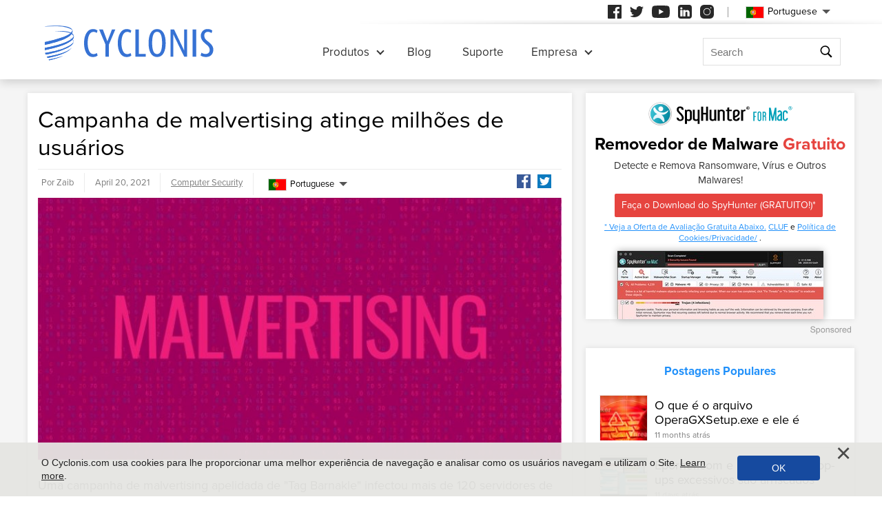

--- FILE ---
content_type: text/html
request_url: https://www.cyclonis.com/pt/campanha-de-malvertising-atinge-milhoes-de-usuarios/
body_size: 12630
content:
<!DOCTYPE html>
<html lang="pt">
<head>
	<meta charset="utf-8">
	<title>Campanha de malvertising atinge milhões de usuários</title>
	<meta name="description" content="Uma campanha de malvertising apelidada de 'Tag Barnakle' infectou mais de 120 servidores de publicidade nos últimos 12 meses, de acordo com..."/>
	<meta name="keywords" content="campanha de malvertising atinge milhões de usuários, cyclonis"/>
	<meta name="viewport" content="width=device-width, initial-scale=1"/>
						<link rel="icon" sizes="192x192" href="/wp-content/themes/default/images/main/favicon.png?v=2"/>

	<!-- web fonts -->
	<script>
		if(/^$|Android|webOS|iPhone|iPad|iPod|BlackBerry|IEMobile|Opera Mini|Android.*Lighthouse/i.test(navigator.userAgent)==false){
			var link = document.createElement("link");
			link.href = "https://use.typekit.net/ddt6yri.css";
			link.rel = "stylesheet";
			document.getElementsByTagName( "head" )[0].appendChild( link );
		}
	</script>

		<meta name='robots' content='max-image-preview:large' />

	<!-- This site is optimized with the Yoast SEO plugin v15.8 - https://yoast.com/wordpress/plugins/seo/ -->
	<meta name="robots" content="index, follow, max-snippet:-1, max-image-preview:large, max-video-preview:-1" />
	<meta property="og:locale" content="pt_PT" />
	<meta property="og:type" content="article" />
	<meta property="og:title" content="Campanha de malvertising atinge milhões de usuários - Cyclonis" />
	<meta property="og:description" content="Uma campanha de malvertising apelidada de &quot;Tag Barnakle&quot; infectou mais de 120 servidores de publicidade nos últimos 12 meses, de acordo com pesquisadores de segurança. O objetivo da campanha em grande escala era..." />
	<meta property="og:url" content="https://cyclonis.com/malvertising-campaign-targets-millions-of-users/" />
	<meta property="og:site_name" content="Cyclonis" />
	<meta property="article:published_time" content="2021-04-20T16:29:47+00:00" />
	<meta property="article:modified_time" content="2023-04-04T13:27:52+00:00" />
	<meta name="twitter:card" content="summary_large_image" />
	<meta name="twitter:label1" content="Written by">
	<meta name="twitter:data1" content="Zaib">
	<meta name="twitter:label2" content="Est. reading time">
	<meta name="twitter:data2" content="2 minutes">
	<!-- / Yoast SEO plugin. -->


<style id='classic-theme-styles-inline-css' type='text/css'>
/*! This file is auto-generated */
.wp-block-button__link{color:#fff;background-color:#32373c;border-radius:9999px;box-shadow:none;text-decoration:none;padding:calc(.667em + 2px) calc(1.333em + 2px);font-size:1.125em}.wp-block-file__button{background:#32373c;color:#fff;text-decoration:none}
</style>
<style id='global-styles-inline-css' type='text/css'>
:root{--wp--preset--aspect-ratio--square: 1;--wp--preset--aspect-ratio--4-3: 4/3;--wp--preset--aspect-ratio--3-4: 3/4;--wp--preset--aspect-ratio--3-2: 3/2;--wp--preset--aspect-ratio--2-3: 2/3;--wp--preset--aspect-ratio--16-9: 16/9;--wp--preset--aspect-ratio--9-16: 9/16;--wp--preset--color--black: #000000;--wp--preset--color--cyan-bluish-gray: #abb8c3;--wp--preset--color--white: #ffffff;--wp--preset--color--pale-pink: #f78da7;--wp--preset--color--vivid-red: #cf2e2e;--wp--preset--color--luminous-vivid-orange: #ff6900;--wp--preset--color--luminous-vivid-amber: #fcb900;--wp--preset--color--light-green-cyan: #7bdcb5;--wp--preset--color--vivid-green-cyan: #00d084;--wp--preset--color--pale-cyan-blue: #8ed1fc;--wp--preset--color--vivid-cyan-blue: #0693e3;--wp--preset--color--vivid-purple: #9b51e0;--wp--preset--gradient--vivid-cyan-blue-to-vivid-purple: linear-gradient(135deg,rgba(6,147,227,1) 0%,rgb(155,81,224) 100%);--wp--preset--gradient--light-green-cyan-to-vivid-green-cyan: linear-gradient(135deg,rgb(122,220,180) 0%,rgb(0,208,130) 100%);--wp--preset--gradient--luminous-vivid-amber-to-luminous-vivid-orange: linear-gradient(135deg,rgba(252,185,0,1) 0%,rgba(255,105,0,1) 100%);--wp--preset--gradient--luminous-vivid-orange-to-vivid-red: linear-gradient(135deg,rgba(255,105,0,1) 0%,rgb(207,46,46) 100%);--wp--preset--gradient--very-light-gray-to-cyan-bluish-gray: linear-gradient(135deg,rgb(238,238,238) 0%,rgb(169,184,195) 100%);--wp--preset--gradient--cool-to-warm-spectrum: linear-gradient(135deg,rgb(74,234,220) 0%,rgb(151,120,209) 20%,rgb(207,42,186) 40%,rgb(238,44,130) 60%,rgb(251,105,98) 80%,rgb(254,248,76) 100%);--wp--preset--gradient--blush-light-purple: linear-gradient(135deg,rgb(255,206,236) 0%,rgb(152,150,240) 100%);--wp--preset--gradient--blush-bordeaux: linear-gradient(135deg,rgb(254,205,165) 0%,rgb(254,45,45) 50%,rgb(107,0,62) 100%);--wp--preset--gradient--luminous-dusk: linear-gradient(135deg,rgb(255,203,112) 0%,rgb(199,81,192) 50%,rgb(65,88,208) 100%);--wp--preset--gradient--pale-ocean: linear-gradient(135deg,rgb(255,245,203) 0%,rgb(182,227,212) 50%,rgb(51,167,181) 100%);--wp--preset--gradient--electric-grass: linear-gradient(135deg,rgb(202,248,128) 0%,rgb(113,206,126) 100%);--wp--preset--gradient--midnight: linear-gradient(135deg,rgb(2,3,129) 0%,rgb(40,116,252) 100%);--wp--preset--font-size--small: 13px;--wp--preset--font-size--medium: 20px;--wp--preset--font-size--large: 36px;--wp--preset--font-size--x-large: 42px;--wp--preset--spacing--20: 0.44rem;--wp--preset--spacing--30: 0.67rem;--wp--preset--spacing--40: 1rem;--wp--preset--spacing--50: 1.5rem;--wp--preset--spacing--60: 2.25rem;--wp--preset--spacing--70: 3.38rem;--wp--preset--spacing--80: 5.06rem;--wp--preset--shadow--natural: 6px 6px 9px rgba(0, 0, 0, 0.2);--wp--preset--shadow--deep: 12px 12px 50px rgba(0, 0, 0, 0.4);--wp--preset--shadow--sharp: 6px 6px 0px rgba(0, 0, 0, 0.2);--wp--preset--shadow--outlined: 6px 6px 0px -3px rgba(255, 255, 255, 1), 6px 6px rgba(0, 0, 0, 1);--wp--preset--shadow--crisp: 6px 6px 0px rgba(0, 0, 0, 1);}:where(.is-layout-flex){gap: 0.5em;}:where(.is-layout-grid){gap: 0.5em;}body .is-layout-flex{display: flex;}.is-layout-flex{flex-wrap: wrap;align-items: center;}.is-layout-flex > :is(*, div){margin: 0;}body .is-layout-grid{display: grid;}.is-layout-grid > :is(*, div){margin: 0;}:where(.wp-block-columns.is-layout-flex){gap: 2em;}:where(.wp-block-columns.is-layout-grid){gap: 2em;}:where(.wp-block-post-template.is-layout-flex){gap: 1.25em;}:where(.wp-block-post-template.is-layout-grid){gap: 1.25em;}.has-black-color{color: var(--wp--preset--color--black) !important;}.has-cyan-bluish-gray-color{color: var(--wp--preset--color--cyan-bluish-gray) !important;}.has-white-color{color: var(--wp--preset--color--white) !important;}.has-pale-pink-color{color: var(--wp--preset--color--pale-pink) !important;}.has-vivid-red-color{color: var(--wp--preset--color--vivid-red) !important;}.has-luminous-vivid-orange-color{color: var(--wp--preset--color--luminous-vivid-orange) !important;}.has-luminous-vivid-amber-color{color: var(--wp--preset--color--luminous-vivid-amber) !important;}.has-light-green-cyan-color{color: var(--wp--preset--color--light-green-cyan) !important;}.has-vivid-green-cyan-color{color: var(--wp--preset--color--vivid-green-cyan) !important;}.has-pale-cyan-blue-color{color: var(--wp--preset--color--pale-cyan-blue) !important;}.has-vivid-cyan-blue-color{color: var(--wp--preset--color--vivid-cyan-blue) !important;}.has-vivid-purple-color{color: var(--wp--preset--color--vivid-purple) !important;}.has-black-background-color{background-color: var(--wp--preset--color--black) !important;}.has-cyan-bluish-gray-background-color{background-color: var(--wp--preset--color--cyan-bluish-gray) !important;}.has-white-background-color{background-color: var(--wp--preset--color--white) !important;}.has-pale-pink-background-color{background-color: var(--wp--preset--color--pale-pink) !important;}.has-vivid-red-background-color{background-color: var(--wp--preset--color--vivid-red) !important;}.has-luminous-vivid-orange-background-color{background-color: var(--wp--preset--color--luminous-vivid-orange) !important;}.has-luminous-vivid-amber-background-color{background-color: var(--wp--preset--color--luminous-vivid-amber) !important;}.has-light-green-cyan-background-color{background-color: var(--wp--preset--color--light-green-cyan) !important;}.has-vivid-green-cyan-background-color{background-color: var(--wp--preset--color--vivid-green-cyan) !important;}.has-pale-cyan-blue-background-color{background-color: var(--wp--preset--color--pale-cyan-blue) !important;}.has-vivid-cyan-blue-background-color{background-color: var(--wp--preset--color--vivid-cyan-blue) !important;}.has-vivid-purple-background-color{background-color: var(--wp--preset--color--vivid-purple) !important;}.has-black-border-color{border-color: var(--wp--preset--color--black) !important;}.has-cyan-bluish-gray-border-color{border-color: var(--wp--preset--color--cyan-bluish-gray) !important;}.has-white-border-color{border-color: var(--wp--preset--color--white) !important;}.has-pale-pink-border-color{border-color: var(--wp--preset--color--pale-pink) !important;}.has-vivid-red-border-color{border-color: var(--wp--preset--color--vivid-red) !important;}.has-luminous-vivid-orange-border-color{border-color: var(--wp--preset--color--luminous-vivid-orange) !important;}.has-luminous-vivid-amber-border-color{border-color: var(--wp--preset--color--luminous-vivid-amber) !important;}.has-light-green-cyan-border-color{border-color: var(--wp--preset--color--light-green-cyan) !important;}.has-vivid-green-cyan-border-color{border-color: var(--wp--preset--color--vivid-green-cyan) !important;}.has-pale-cyan-blue-border-color{border-color: var(--wp--preset--color--pale-cyan-blue) !important;}.has-vivid-cyan-blue-border-color{border-color: var(--wp--preset--color--vivid-cyan-blue) !important;}.has-vivid-purple-border-color{border-color: var(--wp--preset--color--vivid-purple) !important;}.has-vivid-cyan-blue-to-vivid-purple-gradient-background{background: var(--wp--preset--gradient--vivid-cyan-blue-to-vivid-purple) !important;}.has-light-green-cyan-to-vivid-green-cyan-gradient-background{background: var(--wp--preset--gradient--light-green-cyan-to-vivid-green-cyan) !important;}.has-luminous-vivid-amber-to-luminous-vivid-orange-gradient-background{background: var(--wp--preset--gradient--luminous-vivid-amber-to-luminous-vivid-orange) !important;}.has-luminous-vivid-orange-to-vivid-red-gradient-background{background: var(--wp--preset--gradient--luminous-vivid-orange-to-vivid-red) !important;}.has-very-light-gray-to-cyan-bluish-gray-gradient-background{background: var(--wp--preset--gradient--very-light-gray-to-cyan-bluish-gray) !important;}.has-cool-to-warm-spectrum-gradient-background{background: var(--wp--preset--gradient--cool-to-warm-spectrum) !important;}.has-blush-light-purple-gradient-background{background: var(--wp--preset--gradient--blush-light-purple) !important;}.has-blush-bordeaux-gradient-background{background: var(--wp--preset--gradient--blush-bordeaux) !important;}.has-luminous-dusk-gradient-background{background: var(--wp--preset--gradient--luminous-dusk) !important;}.has-pale-ocean-gradient-background{background: var(--wp--preset--gradient--pale-ocean) !important;}.has-electric-grass-gradient-background{background: var(--wp--preset--gradient--electric-grass) !important;}.has-midnight-gradient-background{background: var(--wp--preset--gradient--midnight) !important;}.has-small-font-size{font-size: var(--wp--preset--font-size--small) !important;}.has-medium-font-size{font-size: var(--wp--preset--font-size--medium) !important;}.has-large-font-size{font-size: var(--wp--preset--font-size--large) !important;}.has-x-large-font-size{font-size: var(--wp--preset--font-size--x-large) !important;}
:where(.wp-block-post-template.is-layout-flex){gap: 1.25em;}:where(.wp-block-post-template.is-layout-grid){gap: 1.25em;}
:where(.wp-block-columns.is-layout-flex){gap: 2em;}:where(.wp-block-columns.is-layout-grid){gap: 2em;}
:root :where(.wp-block-pullquote){font-size: 1.5em;line-height: 1.6;}
</style>
<style id='ez-toc-exclude-toggle-css-inline-css' type='text/css'>
#ez-toc-container input[type="checkbox"]:checked + nav, #ez-toc-widget-container input[type="checkbox"]:checked + nav {opacity: 0;max-height: 0;border: none;display: none;}
</style>
<style id='kadence-blocks-global-variables-inline-css' type='text/css'>
:root {--global-kb-font-size-sm:clamp(0.8rem, 0.73rem + 0.217vw, 0.9rem);--global-kb-font-size-md:clamp(1.1rem, 0.995rem + 0.326vw, 1.25rem);--global-kb-font-size-lg:clamp(1.75rem, 1.576rem + 0.543vw, 2rem);--global-kb-font-size-xl:clamp(2.25rem, 1.728rem + 1.63vw, 3rem);--global-kb-font-size-xxl:clamp(2.5rem, 1.456rem + 3.26vw, 4rem);--global-kb-font-size-xxxl:clamp(2.75rem, 0.489rem + 7.065vw, 6rem);}:root {--global-palette1: #3182CE;--global-palette2: #2B6CB0;--global-palette3: #1A202C;--global-palette4: #2D3748;--global-palette5: #4A5568;--global-palette6: #718096;--global-palette7: #EDF2F7;--global-palette8: #F7FAFC;--global-palette9: #ffffff;}
</style>
<link rel='shortlink' href='/?p=39072' />
<script>var eproducts_config = '{\"sbs_id\":\"\",\"sbs_alias_id\":null,\"sbs_alias_name\":null,\"app_name\":\"Campanha de malvertising atinge milh\\u00f5es de usu\\u00e1rios\"}';</script>
<script>var exit_popup_config = '{\"categories\":[23],\"category_name\":\"Computer Security\",\"title\":\"Campanha de malvertising atinge milh\\u00f5es de usu\\u00e1rios\"}';</script>
<script>var adrotate_config = '{\"type\":\"single\",\"categories\":[23],\"category_name\":\"Computer Security\",\"term_ids\":[],\"term_name\":\"\",\"tags\":[],\"page_id\":39072,\"custom_ads\":[],\"app_name\":\"\",\"show_ads\":true}';</script>
<link rel="alternate" hreflang="en" href="/malvertising-campaign-targets-millions-of-users/" />
<link rel="alternate" hreflang="da" href="/da/malvertising-kampagne-er-malrettet-mod-millioner-af-brugere/" />
<link rel="alternate" hreflang="de" href="/de/malvertising-kampagne-richtet-sich-an-millionen-von-nutzern/" />
<link rel="alternate" hreflang="fr" href="/fr/une-campagne-de-malvertising-cible-des-millions-dutilisateurs/" />
<link rel="alternate" hreflang="it" href="/it/la-campagna-di-malware-si-rivolge-a-milioni-di-utenti/" />
<link rel="alternate" hreflang="lt" href="/lt/kampanijos-atgaivinimas-siekia-milijonus-vartotoju/" />
<link rel="alternate" hreflang="hu" href="/hu/a-kampany-megalazasa-a-felhasznalok-millioit-celozza-meg/" />
<link rel="alternate" hreflang="nl" href="/nl/malvertising-campagne-richt-zich-op-miljoenen-gebruikers/" />
<link rel="alternate" hreflang="nb" href="/nb/malvertising-kampanje-retter-seg-mot-millioner-av-brukere/" />
<link rel="alternate" hreflang="pl" href="/pl/kampania-zlosliwych-reklam-skierowana-jest-do-milionow-uzytkownikow/" />
<link rel="alternate" hreflang="pt" href="/pt/campanha-de-malvertising-atinge-milhoes-de-usuarios/" />
<link rel="alternate" hreflang="es" href="/es/la-campana-de-publicidad-maliciosa-se-dirige-a-millones-de-usuarios/" />
<link rel="alternate" hreflang="sv" href="/sv/felaktig-kampanj-riktar-sig-till-miljoner-anvandare/" />
<link rel="alternate" hreflang="el" href="/el/malvertising-campaign-targets-millions-of-users/" />
<link rel="alternate" hreflang="ru" href="/ru/malvertising-campaign-targets-millions-of-users/" />
<link rel="alternate" hreflang="ja" href="/ja/malvertising-campaign-targets-millions-of-users/" />
<link rel="alternate" hreflang="zh-hans" href="/zh-hans/malvertising-campaign-targets-millions-of-users/" />
<link rel="alternate" hreflang="zh-hant" href="/zh-hant/malvertising-campaign-targets-millions-of-users/" />
		<link rel="dns-prefetch" href="https://www.google-analytics.com">
	<link rel="dns-prefetch" href="https://www.googletagmanager.com">
	<link href="https://www.google-analytics.com" rel="preconnect" crossorigin>
	<link href="https://www.googletagmanager.com" rel="preconnect" crossorigin>
	<script>
	if(/^$|Android|webOS|iPhone|iPad|iPod|BlackBerry|IEMobile|Opera Mini|Android.*Lighthouse/i.test(navigator.userAgent)==false){
		//GTM
		(function(w,d,s,l,i){w[l]=w[l]||[];w[l].push({'gtm.start':
				new Date().getTime(),event:'gtm.js'});var f=d.getElementsByTagName(s)[0],
			j=d.createElement(s),dl=l!='dataLayer'?'&l='+l:'';j.async=true;j.src=
			'https://www.googletagmanager.com/gtm.js?id='+i+dl;f.parentNode.insertBefore(j,f);
		})(window,document,'script','dataLayer','GTM-NBRCHSV');
	}
	else{
		let trackingID = 'G-GGXRJ88RM6';
		let gaScript = document.createElement('script');
		gaScript.setAttribute('async', 'true');
		gaScript.setAttribute('src', `https://www.googletagmanager.com/gtag/js?id=${ trackingID }`);
		let gaScript2 = document.createElement('script');
		gaScript2.innerText = `window.dataLayer = window.dataLayer || [];function gtag(){dataLayer.push(arguments);}gtag(\'js\', new Date());gtag(\'config\', \'${ trackingID }\');`;
		document.documentElement.firstChild.appendChild(gaScript);
		document.documentElement.firstChild.appendChild(gaScript2);
	}
	</script>
	<link rel="stylesheet" type="text/css" media="all" href="/wp-content/themes/default/css/bundle.css?1745822148" />
<link rel="stylesheet" type="text/css" media="all" href="/wp-content/themes/default/css/pages/blog.css?1745822126" data-nobundle="1" />
</head>
<body class="post-template-default single single-post postid-39072 single-format-standard pt category-computer-security">

	<div class="section shadow grey">
		<div class="content leaderboard">
			<div class="rotatead-container" data-group="Post header" data-title=""></div>		</div>
	</div>

<div class="section section-single-post">
	<div class="wrapper">
		<div class="content narrow entry-content">
							<h1>
					Campanha de malvertising atinge milhões de usuários				</h1>
				<div class="text-extra-container">
					<div class="text">
						<img width="765" height="383" src="https://www.cyclonis.com/images/2021/04/malversbarnakle-765x383.jpg" class="featured wp-post-image" alt="" decoding="async" fetchpriority="high" srcset="https://www.cyclonis.com/images/2021/04/malversbarnakle-765x383.jpg 765w, https://www.cyclonis.com/images/2021/04/malversbarnakle-360x180.jpg 360w, https://www.cyclonis.com/images/2021/04/malversbarnakle-768x384.jpg 768w, https://www.cyclonis.com/images/2021/04/malversbarnakle-640x320.jpg 640w, https://www.cyclonis.com/images/2021/04/malversbarnakle.jpg 800w" sizes="(max-width: 765px) 100vw, 765px" />
						<div class="rotatead-container" data-group="location:before_content" data-title=""></div><p>Uma campanha de malvertising apelidada de "Tag Barnakle" infectou mais de 120 servidores de publicidade nos últimos 12 meses, de acordo com pesquisadores de segurança. O objetivo da campanha em grande escala era injetar código malicioso em anúncios veiculados aos usuários. Os snippets maliciosos podem redirecionar os usuários para sites maliciosos e expô-los a novas cargas maliciosas e golpes.</p><div class="rotatead-container" data-group="location:p1" data-title="Malware"></div>
<p>A campanha foi examinada em profundidade por especialistas em segurança que trabalham com a empresa de segurança de anúncios Confiant. Em seu artigo sobre Tag Barnakle, a Confiant aponta que a maioria dos agentes de malvertising usa uma abordagem diferente quando se trata de espalhar anúncios maliciosos. A maioria dos malfeitores tenta penetrar no sistema e obter um espaço comprado legitimamente para veicular anúncios ruins.</p><div class="rotatead-container" data-group="location:p2" data-title="Malware"></div>
<p>Em acordo com essa abordagem, Tag Barnakle nem mesmo tenta ser legal e vai para o que os pesquisadores chamam de "comprometimento em massa" de servidores de anúncios e sua infraestrutura.</p><div class="rotatead-container" data-group="location:p3" data-title="Malware"></div>
<p>As atividades maliciosas do grupo por trás do Tag Barnakle começaram em 2020, quando cerca de 60 servidores de publicidade foram infectados. O principal alvo dos hackers eram os servidores que executavam uma solução de servidor de anúncios de código aberto chamada Revive.</p><div class="rotatead-container" data-group="location:p4" data-title="Malware"></div>
<p>A diferença nesse novo impulso da Tag Barnakle é que, desta vez, os malfeitores por trás disso não estão apenas direcionando anúncios da web veiculados em navegadores de computador. A nova campanha também inclui anúncios para celular.</p><div class="rotatead-container" data-group="location:p_middle" data-title="Malware"></div><div class="rotatead-container" data-group="location:p5" data-title="Malware"></div>
<p>Um anúncio originado de um servidor infectado fornece uma carga secundária após uma verificação de impressão digital. Se certas condições forem atendidas, a vítima é redirecionada para um site que lista VPN falsa e outros aplicativos focados na segurança. Esses aplicativos têm custos adicionais não divulgados dos quais o usuário não está ciente de forma adequada ou têm recursos que podem sequestrar o tráfego diretamente para uma série de outros fins maliciosos.</p><div class="rotatead-container" data-group="location:p6" data-title="Malware"></div>
<p>A Confiant acredita que, como o Revive é uma solução de servidor de anúncios relativamente popular, o número de dispositivos que podem ter sido expostos aos anúncios maliciosos é da ordem de dezenas ou mesmo de centenas de milhões - um número assustadoramente grande.</p><div class="rotatead-container" data-group="location:p7" data-title="Malware"></div>
<p>A empresa de segurança chega a chamar isso de "estimativa conservadora", já que Tag Barnakle primeiro tem que colocar um cookie no dispositivo da vítima, potencialmente retardando a detecção no processo.</p><div class="rotatead-container" data-group="location:p8" data-title="Malware"></div><div class="rotatead-container" data-group="location:after_content" data-title="Malware"></div>					</div>
					<div class="extra top">
						<div class="author">
							Por Zaib						</div>
						<div class="date">
							April 20, 2021						</div>
						<div class="path">
							<a href="/computer-security/" rel="category tag">Computer Security</a>						</div>
						<div class="social">
							<div class="sb-content">
<a class="facebook" href="https://www.facebook.com/sharer/sharer.php?u=http%3A%2F%2Fwww.cyclonis.com%2Fpt%2Fcampanha-de-malvertising-atinge-milhoes-de-usuarios%2F&t=" title="Share on Facebook" target="_blank" onclick="window.open('https://www.facebook.com/sharer/sharer.php?u=' + encodeURIComponent(document.URL) + '&t=' + encodeURIComponent(document.URL), 'popUpWindow', 'height=500,width=500,left=10,top=10,resizable=yes,scrollbars=yes,toolbar=yes,menubar=no,location=no,directories=no,status=yes'); return false;"></a>
<a class="twitter" href="https://twitter.com/intent/tweet?source=http%3A%2F%2Fwww.cyclonis.com%2Fpt%2Fcampanha-de-malvertising-atinge-milhoes-de-usuarios%2F&text=:%20http%3A%2F%2Fwww.cyclonis.com%2Fpt%2Fcampanha-de-malvertising-atinge-milhoes-de-usuarios%2F&via=cyclonislimited" target="_blank" title="Tweet" onclick="window.open('https://twitter.com/intent/tweet?text=' + encodeURIComponent(document.title) + ':%20'  + encodeURIComponent(document.URL), 'popUpWindow', 'height=500,width=500,left=10,top=10,resizable=yes,scrollbars=yes,toolbar=yes,menubar=no,location=no,directories=no,status=yes'); return false;"></a>
</div>
						</div>
						<div class="langs">
									<div class="etranslate-container">
						<div class="etranslate-hover-container">
				<a class="etranslate-mainlink js-etranslate-hover" href="#" onclick="return false;"
				   data-target="menu-hover-langs-1">
										<span class="flag lang-pt flag-pt"></span>
					Portuguese				</a>
				<div class="etranslate-hover" id="menu-hover-langs-1">
					<div class="etranslate-hover-content">
													<a title="English"
							   href="/malvertising-campaign-targets-millions-of-users/">
								<span class="flag lang-en flag-us"></span>
								English							</a>
													<a title="Danish"
							   href="/da/malvertising-kampagne-er-malrettet-mod-millioner-af-brugere/">
								<span class="flag lang-da flag-dk"></span>
								Dansk							</a>
													<a title="German"
							   href="/de/malvertising-kampagne-richtet-sich-an-millionen-von-nutzern/">
								<span class="flag lang-de flag-de"></span>
								Deutsch							</a>
													<a title="French"
							   href="/fr/une-campagne-de-malvertising-cible-des-millions-dutilisateurs/">
								<span class="flag lang-fr flag-fr"></span>
								Français							</a>
													<a title="Italian"
							   href="/it/la-campagna-di-malware-si-rivolge-a-milioni-di-utenti/">
								<span class="flag lang-it flag-it"></span>
								Italiano							</a>
													<a title="Lithuanian"
							   href="/lt/kampanijos-atgaivinimas-siekia-milijonus-vartotoju/">
								<span class="flag lang-lt flag-lt"></span>
								Lietuvių							</a>
													<a title="Hungarian"
							   href="/hu/a-kampany-megalazasa-a-felhasznalok-millioit-celozza-meg/">
								<span class="flag lang-hu flag-hu"></span>
								Magyar							</a>
													<a title="Dutch"
							   href="/nl/malvertising-campagne-richt-zich-op-miljoenen-gebruikers/">
								<span class="flag lang-nl flag-nl"></span>
								Nederlands							</a>
													<a title="Norwegian"
							   href="/nb/malvertising-kampanje-retter-seg-mot-millioner-av-brukere/">
								<span class="flag lang-nb flag-no"></span>
								Norsk							</a>
													<a title="Polish"
							   href="/pl/kampania-zlosliwych-reklam-skierowana-jest-do-milionow-uzytkownikow/">
								<span class="flag lang-pl flag-pl"></span>
								Polski							</a>
													<a title="Portuguese"
							   href="/pt/campanha-de-malvertising-atinge-milhoes-de-usuarios/">
								<span class="flag lang-pt flag-pt"></span>
								Portuguese							</a>
													<a title="Spanish"
							   href="/es/la-campana-de-publicidad-maliciosa-se-dirige-a-millones-de-usuarios/">
								<span class="flag lang-es flag-es"></span>
								Spanish							</a>
													<a title="Swedish"
							   href="/sv/felaktig-kampanj-riktar-sig-till-miljoner-anvandare/">
								<span class="flag lang-sv flag-se"></span>
								Svenska							</a>
													<a title="Greek"
							   href="/el/malvertising-campaign-targets-millions-of-users/">
								<span class="flag lang-el flag-gr"></span>
								Ελληνικά							</a>
													<a title="Russian"
							   href="/ru/malvertising-campaign-targets-millions-of-users/">
								<span class="flag lang-ru flag-ru"></span>
								Русский							</a>
													<a title="Japanese"
							   href="/ja/malvertising-campaign-targets-millions-of-users/">
								<span class="flag lang-ja flag-jp"></span>
								日本語							</a>
													<a title="Chinese (Simplified)"
							   href="/zh-hans/malvertising-campaign-targets-millions-of-users/">
								<span class="flag lang-zh flag-cn"></span>
								汉语							</a>
													<a title="Chinese (Traditional)"
							   href="/zh-hant/malvertising-campaign-targets-millions-of-users/">
								<span class="flag lang-zh flag-tw"></span>
								漢語							</a>
											</div>
				</div>
			</div>
		</div>
								</div>
					</div>
					
					<div class="extra bottom">
						<div class="date">
							April 20, 2021						</div>
						<div class="path">
							<a href="/computer-security/" rel="category tag">Computer Security</a>						</div>
					</div>
				</div>
				
		</div>
		
<div class="sidebar sticky">
	
				<div class="banner-block ">
				<div class="rotatead-container" data-group="Post sidebar" data-title=""></div>			</div>
			
		
	<div class="block">
		<h2 class="small">
			Postagens Populares		</h2>
		
<div class="posts-lost-narrow">
			<div class="item">
			<a class="media" href="/pt/remove-operagxsetup-exe/"><img style="height:150px;width:150px;" class="" alt="" title="O que é o arquivo OperaGXSetup.exe e ele é malicioso?" loading="lazy" src="https://www.cyclonis.com/images/2024/04/malware-threats-150x150.jpg" /></a>
			<h3>
				<a title="O que é o arquivo OperaGXSetup.exe e ele é malicioso?" href="/pt/remove-operagxsetup-exe/">
					O que é o arquivo OperaGXSetup.exe e ele é malicioso?				</a>
			</h3>
			<div class="date">
				11 months atrás			</div>
		</div>
				<div class="item">
			<a class="media" href="/pt/eporner-com-e-por-que-seus-pop-ups-excessivos-sao-arriscados/"><img style="height:150px;width:150px;" class="" alt="" title="Eporner.com e por que seus pop-ups excessivos são arriscados" loading="lazy" src="https://www.cyclonis.com/images/2022/06/ads-adware-94-150x150.jpg" /></a>
			<h3>
				<a title="Eporner.com e por que seus pop-ups excessivos são arriscados" href="/pt/eporner-com-e-por-que-seus-pop-ups-excessivos-sao-arriscados/">
					Eporner.com e por que seus pop-ups excessivos são arriscados				</a>
			</h3>
			<div class="date">
				11 days atrás			</div>
		</div>
				<div class="item">
			<a class="media" href="/pt/remove-hacktoolwin32-crack/"><img style="height:150px;width:150px;" class="" alt="" title="HackTool:Win32/Crack: uma ameaça maliciosa que pode danificar seriamente seu sistema" loading="lazy" src="https://www.cyclonis.com/images/2023/06/cyberattack-malware-150x150.jpg" /></a>
			<h3>
				<a title="HackTool:Win32/Crack: uma ameaça maliciosa que pode danificar seriamente seu sistema" href="/pt/remove-hacktoolwin32-crack/">
					HackTool:Win32/Crack: uma ameaça maliciosa que pode danificar...				</a>
			</h3>
			<div class="date">
				7 months atrás			</div>
		</div>
				<div class="item">
			<a class="media" href="/pt/remove-someone-added-you-as-their-recovery-email-scam/"><img style="height:150px;width:150px;" class="" alt="" title="Tome nota: alguém adicionou você como golpe de e-mail de recuperação" loading="lazy" src="https://www.cyclonis.com/images/2024/04/email-scam-150x150.jpg" /></a>
			<h3>
				<a title="Tome nota: alguém adicionou você como golpe de e-mail de recuperação" href="/pt/remove-someone-added-you-as-their-recovery-email-scam/">
					Tome nota: alguém adicionou você como golpe de e-mail de...				</a>
			</h3>
			<div class="date">
				10 months atrás			</div>
		</div>
				<div class="item">
			<a class="media" href="/pt/uma-ameaca-potencialmente-seria-trojanwin32suschilrfn/"><img style="height:70px;width:70px;" class="" alt="" title="Uma ameaça potencialmente séria: Trojan:Win32/Suschil!rfn" loading="lazy" src="https://www.cyclonis.com/images/2020/11/trojanjup-70x70.jpg" /></a>
			<h3>
				<a title="Uma ameaça potencialmente séria: Trojan:Win32/Suschil!rfn" href="/pt/uma-ameaca-potencialmente-seria-trojanwin32suschilrfn/">
					Uma ameaça potencialmente séria: Trojan:Win32/Suschil!rfn				</a>
			</h3>
			<div class="date">
				18 days atrás			</div>
		</div>
				<div class="item">
			<a class="media" href="/pt/remove-packunwan-trojan-horse/"><img style="height:70px;width:70px;" class="" alt="" title="O que é a ameaça do cavalo de Tróia Packunwan e como ela pode afetar seu computador" loading="lazy" src="https://www.cyclonis.com/images/2022/02/trojan-horse-malware-70x70.jpg" /></a>
			<h3>
				<a title="O que é a ameaça do cavalo de Tróia Packunwan e como ela pode afetar seu computador" href="/pt/remove-packunwan-trojan-horse/">
					O que é a ameaça do cavalo de Tróia Packunwan e como ela pode...				</a>
			</h3>
			<div class="date">
				11 months atrás			</div>
		</div>
		</div>	</div>

			<div class="banner-block">
			<div class="rotatead-container" data-group="Post sidebar - bottom" data-title=""></div>		</div>
	</div>
<div class="clear"></div>	</div>
</div>

		<div class="section grey">
			<div style="padding: 10px 10px 20px 10px;" class="content center">
				<div class="rotatead-container" data-group="Post footer" data-title=""></div>			</div>
		</div>
	

	<div class="section section-comments-list grey">
		<div class="wrapper">
			<div class="content narrow">
				
	
	<div class="success hidden" id="success">
		O seu comentário está aguardando arbitragem.	</div>
	<div class="error hidden" id="error">
		Por favor, certifique que você não é um robô.	</div>

		<button class="button show-comments no-print"
		onclick="show_comments_form(this, '#comment_form', '1',
			'pt');">
					Mostrar o formulário de comentários (0)			</button>

	<div style="display:none;" class="comment_form" id="comment_form">

		<h2 id="respond">
			Deixe uma Resposta		</h2>

		
			
<script>var s3cm_offset_margin = 165;</script>
			<form id="commentform" action="https://ywknx855c6.execute-api.eu-west-1.amazonaws.com/stage/comment" method="post"
				  onsubmit="check_form_errors(event, true);" novalidate>
									<noscript>
						<div class="error">
							Aviso! Você deve habilitar o JavaScript no seu navegador para adicionar um comentário.						</div>
					</noscript>
					<p>
						<input style="width:250px;" type="text" name="author" id="author" value="" required />
						<label for="author">Nome (obrigatório)</label>
					</p>
					<p>
						<input style="width:250px;" type="text" name="email" id="email" value="" required />
						<label for="email">Correspondência (não será publicado)
							(obrigatório)</label>
					</p>
					<p>
						<input style="width:250px;" type="text" name="url" id="url" value="" />
						<label for="url">Site da Web</label>
					</p>
								<div style="display:none;margin-top:5px;" id="comment_reply_info">
					<b>Reply to "<span id="comment_reply_name"></span>" comment: </b>
					<a onclick="reset_comment_reply();" href="#respond">Cancel</a>
				</div>
				<p>
					<textarea name="comment" id="comment" rows="6" required></textarea>
				</p>
				
									<div style="min-height:80px;">
						<div class="g-recaptcha" data-sitekey="6Ld_7DEUAAAAADVrNJxRIJdQbOinubia2i42Mbyh"
 				data-callback="recaptchaCallback" lang="pt"></div>
<script>
					window.addEventListener("load", function(){
						document.querySelector("#submit").classList.add('captcha-error');
					}, false);
					function recaptchaCallback(){
						document.querySelector("#submit").classList.remove('captcha-error');
					}
				</script>					</div>
				
				<p>
					<button class="button blue small" name="submit" type="submit" id="submit">
						Enviar Comentário					</button>
					<input type="hidden" name="comment_post_ID" value="39072" />
					<input type="hidden" name="comment_parent" id="replytocom"
						   value="0" />
					<input type="hidden" name="redirect_to" value="/pt/campanha-de-malvertising-atinge-milhoes-de-usuarios/" />
				</p>
				<input type="hidden" name="current_lang" value="pt" /><input type="hidden" name="et_REQUEST_URI" value="/pt/campanha-de-malvertising-atinge-milhoes-de-usuarios/" /><input type="hidden" name="_referer" value="https%3A%2F%2Fcyclonis.com%2Fpt%2Fcampanha-de-malvertising-atinge-milhoes-de-usuarios%2F" />			</form>
			</div>


			</div>
			<div class="clear"></div>
		</div>
	</div>


<div class="header">
	<div class="main-header">
		<div class="top">
			<div class="container">
				<div class="block languages">		<div class="etranslate-container">
						<div class="etranslate-hover-container">
				<a class="etranslate-mainlink js-etranslate-hover" href="#" onclick="return false;"
				   data-target="menu-hover-langs-2">
										<span class="flag lang-pt flag-pt"></span>
					Portuguese				</a>
				<div class="etranslate-hover" id="menu-hover-langs-2">
					<div class="etranslate-hover-content">
													<a title="English"
							   href="/malvertising-campaign-targets-millions-of-users/">
								<span class="flag lang-en flag-us"></span>
								English							</a>
													<a title="Danish"
							   href="/da/malvertising-kampagne-er-malrettet-mod-millioner-af-brugere/">
								<span class="flag lang-da flag-dk"></span>
								Dansk							</a>
													<a title="German"
							   href="/de/malvertising-kampagne-richtet-sich-an-millionen-von-nutzern/">
								<span class="flag lang-de flag-de"></span>
								Deutsch							</a>
													<a title="French"
							   href="/fr/une-campagne-de-malvertising-cible-des-millions-dutilisateurs/">
								<span class="flag lang-fr flag-fr"></span>
								Français							</a>
													<a title="Italian"
							   href="/it/la-campagna-di-malware-si-rivolge-a-milioni-di-utenti/">
								<span class="flag lang-it flag-it"></span>
								Italiano							</a>
													<a title="Lithuanian"
							   href="/lt/kampanijos-atgaivinimas-siekia-milijonus-vartotoju/">
								<span class="flag lang-lt flag-lt"></span>
								Lietuvių							</a>
													<a title="Hungarian"
							   href="/hu/a-kampany-megalazasa-a-felhasznalok-millioit-celozza-meg/">
								<span class="flag lang-hu flag-hu"></span>
								Magyar							</a>
													<a title="Dutch"
							   href="/nl/malvertising-campagne-richt-zich-op-miljoenen-gebruikers/">
								<span class="flag lang-nl flag-nl"></span>
								Nederlands							</a>
													<a title="Norwegian"
							   href="/nb/malvertising-kampanje-retter-seg-mot-millioner-av-brukere/">
								<span class="flag lang-nb flag-no"></span>
								Norsk							</a>
													<a title="Polish"
							   href="/pl/kampania-zlosliwych-reklam-skierowana-jest-do-milionow-uzytkownikow/">
								<span class="flag lang-pl flag-pl"></span>
								Polski							</a>
													<a title="Portuguese"
							   href="/pt/campanha-de-malvertising-atinge-milhoes-de-usuarios/">
								<span class="flag lang-pt flag-pt"></span>
								Portuguese							</a>
													<a title="Spanish"
							   href="/es/la-campana-de-publicidad-maliciosa-se-dirige-a-millones-de-usuarios/">
								<span class="flag lang-es flag-es"></span>
								Spanish							</a>
													<a title="Swedish"
							   href="/sv/felaktig-kampanj-riktar-sig-till-miljoner-anvandare/">
								<span class="flag lang-sv flag-se"></span>
								Svenska							</a>
													<a title="Greek"
							   href="/el/malvertising-campaign-targets-millions-of-users/">
								<span class="flag lang-el flag-gr"></span>
								Ελληνικά							</a>
													<a title="Russian"
							   href="/ru/malvertising-campaign-targets-millions-of-users/">
								<span class="flag lang-ru flag-ru"></span>
								Русский							</a>
													<a title="Japanese"
							   href="/ja/malvertising-campaign-targets-millions-of-users/">
								<span class="flag lang-ja flag-jp"></span>
								日本語							</a>
													<a title="Chinese (Simplified)"
							   href="/zh-hans/malvertising-campaign-targets-millions-of-users/">
								<span class="flag lang-zh flag-cn"></span>
								汉语							</a>
													<a title="Chinese (Traditional)"
							   href="/zh-hant/malvertising-campaign-targets-millions-of-users/">
								<span class="flag lang-zh flag-tw"></span>
								漢語							</a>
											</div>
				</div>
			</div>
		</div>
		</div>
				
				
									<div class="block social">
						<div class="social-content">
	<a class="facebook" href="https://www.facebook.com/cyclonislimited/" target="_blank"></a>
	<a class="twitter" href="https://twitter.com/cyclonislimited" target="_blank"></a>
	<a class="youtube longer" href="https://www.youtube.com/channel/UCPzL-IZoI25JVAKfq-5jfPg" target="_blank"></a>
	<a class="linkedin" href="https://www.linkedin.com/company/11312804/" target="_blank"></a>
	<a class="instagram" href="https://www.instagram.com/cyclonislimited/" target="_blank" title="Instagram"></a>
</div>
					</div>
				
			</div>
		</div>
		<div class="container">
			<div class="flex-container no-flex-wrap">
				<div class="item left">
											<a class="logo" href="/pt/"></a>
									</div>
				<div class="item middle">
					
<div class="menu" id="global-menu">
			<a class="mobile-link" href="/pt/">Página Inicial</a>

		<div class="menuItem">
						<a class="more focusable "
			   href="/pt/produtos/" id="menu-products" data-target="menu-hover-products">
				Produtos			</a>
			<div class="menu-hover require-600px" id="menu-hover-products">
				<div class="container">
					<div class="left">
						<h3>
							Produtos						</h3>
						<p>
							Nós desenvolvemos soluções de software de gerenciamento de dados, projetadas para tornar a criptografia acessível e levar simplicidade e organização à sua vida cotidiana on-line.						</p>
					</div>
					<div class="right">
													<a href="/pt/produtos/password-manager/">
																	<img loading="lazy" class="media" alt="" width="28" height="28"
										 src="/wp-content/themes/default/images/main/password-manager/CPM-blue.svg?v=2" />
																<span class="main">
							Cyclonis Password Manager						</span>
								<span class="description">
							Armazene as suas senhas e outras informações pessoais no seu cofre criptografado.						</span>
							</a>
													<a href="/pt/produtos/world-time/">
																	<img loading="lazy" class="media" alt="" width="28" height="28"
										 src="/wp-content/themes/default/images/main/world-time/cwt.svg" />
																<span class="main">
							Cyclonis World Time						</span>
								<span class="description">
							Controle facilmente o horário e gerencie os seus compromissos em vários fusos horários.						</span>
							</a>
											</div>
				</div>
			</div>
		</div>

					<div class="mobile-items subitems">
				<a class="manager" href="/pt/produtos/password-manager/">
					Cyclonis Password Manager				</a>
			</div>
					<div class="mobile-items subitems">
				<a class="manager" href="/pt/produtos/world-time/">
					Cyclonis World Time				</a>
			</div>
		
				<a class="" href="/pt/blog/">
			Blog		</a>

				<a class="" href="/pt/suporte-2/">
			Suporte		</a>

		<div class="menuItem">
						<a class="more focusable "
			   href="/pt/company/sobre-nos/" id="menu-company" data-target="menu-hover-company">
				Empresa			</a>
			<div class="menu-hover require-600px" id="menu-hover-company">
				<div class="container">
					<div class="left">
						<h3>
							Empresa						</h3>
						<p>
							Soluções para o software de gerenciamento de dados desenvolvidas e projetadas para uma experiência on-line mais simples.						</p>
					</div>
					<div class="right">
												<a href="/pt/company/sobre-nos/">
							<img loading="lazy" class="media" alt="" width="28" height="28"
								 src="/wp-content/themes/default/images/pages/company/icons/company-blue.svg" />
							<span class="main">
						Sobre Nós					</span>
							<span class="description">
						O Cyclonis Limited se dedica ao desenvolvimento de aplicativos de software para trazer simplicidade ao complexo armazenamento e gerenciamento de dados - e melhorar a sua acessibilidade aos seus dados on-line.					</span>
						</a>

												<a href="/pt/company/contate-nos/">
							<img loading="lazy" class="media" alt="" width="28" height="28"
								 src="/wp-content/themes/default/images/pages/contact/icons/contact-blue.svg" />
							<span class="main">
						Contate-nos					</span>
							<span class="description">
						Interessado no Cyclonis? Sinta-se à vontade para nos enviar comentários e consultas de negócios.					</span>
						</a>
					</div>
				</div>
			</div>
		</div>

		<div class="mobile-items subitems">
						<a class="aboutUs" href="/pt/company/sobre-nos/">
				Sobre Nos			</a>

						<a class="aboutUs" href="/pt/company/contate-nos/">
				Contate-Nos			</a>
		</div>

				<a class="mobile-link" href="/pt/procurar/">
			Procurar		</a>
	</div>				</div>
				<div class="item right">
																	<form class="search" action="/pt/procurar/" method="get">
							<input type="hidden" name="cx"
								   value="008854012106027809667:lupuc_kapfi" />
							<input type="hidden" name="ie" value="UTF-8" />
							<input class="text" type="text" name="q" id="s-top" placeholder="Search" />
							<button class="submit">Pesquisa</button>
						</form>
														</div>
			</div>

							<button class="hamburger hamburger-cancel" id="hamburger"
						onclick="toggleMenu(['hamburger', 'global-menu']);return false;">
					<span class="icon"></span>
				</button>
					</div>
	</div>
	</div>

	<div class="disclaimer-placeholder" id="disclaimer"></div>
	<div class="disclaimer">
		<div class="container">

							<div class="disclaimer-item sh">
					<div id="disclaimer-sh" data-url="https://www.enigmasoftware.com/spyhunter-remover-details/"
						 data-language="pt">
						<span class="loading">Carregando…</span>
					</div>
				</div>
			
			
							<div class="disclaimer-item">
					<h3 id="disclaimer-cpm">
						Detalhes e Termos do Gerenciador de Senhas do Cyclonis					</h3>
					<p>
						Teste GRATUITO: Oferta Única de 30 Dias! Nenhum cartão de crédito será necessário para o teste gratuito. Funcionalidade completa durante o período de avaliação gratuita. (A funcionalidade completa após a Avaliação Gratuita requer a compra deaassinatura.) Para saber mais sobre nossas políticas e preços, consulte o <a href="/eula-password-manager/">CLUF</a>, a <a href="/privacy-policy/">Política de Privacidade</a>, os <a href="/discount-terms/">Termos de Desconto</a> e a <a href="https://purchase.cyclonis.com/">Página de Compra</a>. Se você deseja desinstalar o aplicativo, visite a página <a href="/products/password-manager/uninstall-instructions/">Instruções de Desinstalação.</a>					</p>
				</div>
			
		</div>
	</div>

<div class="footer " id="footer">
	<div class="sub-footer">
		<div class="container">
			<table class="footer-table">
			<tr>
				<td style="width: 120px;">
					<h3>
						<a href="/pt/">
							Página Inicial						</a>
					</h3>
				</td>
				<td>
					<h3>
												<a href="/pt/produtos/">
							Produtos						</a>
					</h3>
					
											<a href="/pt/produtos/password-manager/">
							Cyclonis Password Manager						</a>
											<a href="/pt/produtos/world-time/">
							Cyclonis World Time						</a>
									</td>
				<td>
					<h3>
												<a href="/pt/suporte-2/">
							Suporte						</a>
					</h3>

										<a href="/pt/arquivos-ajuda/">
						Arquivos de Ajuda					</a>
					
										<a href="/pt/perguntas-frequentes/">
						PFs					</a>
					
										<a href="/pt/downloads/">
						Downloads					</a>
					
										<a href="/pt/perguntas-suporte/">
						Perguntas e Suporte					</a>
				</td>
				<td>
					<h3>
						Empresa					</h3>
					
										<a href="/pt/company/sobre-nos/">
						Sobre Nos					</a>
					
										<a href="/pt/company/contate-nos/">
						Contate-Nos					</a>
					
										<a href="/pt/company/denuncie-abuso/">
						Denuncie Abuso					</a>
				</td>
				<td>
					<h3>
						Legal (Post Merger)					</h3>

					<p>
						EnigmaSoft Limited (fka Cyclonis Limited)					</p>
					
												<a href="/pt/eula-password-manager/">
								Cyclonis Password Manager's EULA							</a>
																		<a href="/tos-world-time/">
								Cyclonis World Time's Terms of Service							</a>
											
										<a href="/pt/politica-de-privacidade/">
						Política de Privacidade					</a>

										<a href="/pt/politica-de-cookies/">
						Política dos Cookies					</a>

										<a href="/pt/termos-especiais-desconto/">
						Special Discount Offer Terms					</a>

										<a href="/additional-terms-conditions/">
						Additional Terms & Conditions					</a>

					<!-- Other legal links -->

										<a href="/spyhunter-eula/">
						CLUF do SpyHunter					</a>

										<a href="/reghunter-eula/">
						CLUF do RegHunter					</a>

										<a href="/enigmasoft-privacy-policy/">
						Política de Privacidade e Política de Cookies do EnigmaSoft					</a>

										<a href="/esg-privacy-policy/">
						Política de Privacidade e Política de Cookies do ESG					</a>

										<a href="/enigmasoft-discount-terms/">
						Termos da Oferta de Desconto do EnigmaSoft					</a>

										<a href="/esg-discount-terms/">
						Termos da Oferta de Desconto do ESG					</a>
				</td>
			</tr>
			</table>
		</div>
	</div>
	<div class="sub-footer-mini hidden js-modal">
		<div class="container">
						<a href="/pt/company/sobre-nos/">
				Sobre Nos			</a>

						<a href="/pt/company/contate-nos/">
				Contate-Nos			</a>

								<a href="/pt/eula-password-manager/">
						Cyclonis Password Manager's EULA					</a>
												<a href="/tos-world-time/">
						Cyclonis World Time's Terms of Service					</a>
							
						<a href="/pt/politica-de-privacidade/">
				EnigmaSoft Limited (Também Conhecido Como Cyclonis Limited) Política de Privacidade			</a>

						<a href="/pt/politica-de-cookies/">
				Política dos Cookies			</a>

						<a href="/pt/termos-especiais-desconto/">
				Special Discount Offer Terms			</a>

						<a href="/additional-terms-conditions/">
				Additional Terms & Conditions			</a>

			<!-- Other legal links -->

						<a href="/spyhunter-eula/">
				CLUF do SpyHunter			</a>

						<a href="/reghunter-eula/">
				CLUF do RegHunter			</a>

						<a href="/enigmasoft-privacy-policy/">
				Política de Privacidade e Política de Cookies do EnigmaSoft			</a>

						<a href="/esg-privacy-policy/">
				Política de Privacidade e Política de Cookies do ESG			</a>

						<a href="/enigmasoft-discount-terms/">
				Termos da Oferta de Desconto do EnigmaSoft			</a>

						<a href="/esg-discount-terms/">
				Termos da Oferta de Desconto do ESG			</a>
		</div>
	</div>
	<div class="copyright-footer">
		<div class="container">

			<div class="right">
				<div class="social-icons">
					<p class="title">
						Siga-nos					</p>
					<div class="social-content">
	<a class="facebook" href="https://www.facebook.com/cyclonislimited/" target="_blank"></a>
	<a class="twitter" href="https://twitter.com/cyclonislimited" target="_blank"></a>
	<a class="youtube longer" href="https://www.youtube.com/channel/UCPzL-IZoI25JVAKfq-5jfPg" target="_blank"></a>
	<a class="linkedin" href="https://www.linkedin.com/company/11312804/" target="_blank"></a>
	<a class="instagram" href="https://www.instagram.com/cyclonislimited/" target="_blank" title="Instagram"></a>
</div>
				</div>
			</div>

			<img width="150" height="30" loading="lazy" class="logo" alt=""
				 src="/wp-content/themes/default/images/main/logo.svg" />
			
			<div class="copyright">
				<p>
					&copy; 2017-<span id="copyright_year">2025</span> Cyclonis Ltd. CYCLONIS is a trademark of EnigmaSoft Limited (Cyclonis 
					was merged into EnigmaSoft Limited effective November 25, 2023.) All rights reserved.				</p>
				<p>
					Registered Office EnigmaSoft Limited: 1 Castle Street, 3rd Floor, Dublin 2 D02 XD82, 
					Ireland.<br />
					EnigmaSoft Limited, Private Company Limited by shares, Company Registration Number 597114.				</p>
				<p>
					Windows é uma marca comercial da Microsoft, registrada nos Estados Unidos e em outros países.<br /> Mac, iPhone, iPad e App Store são marcas comerciais da Apple Inc., registradas nos Estados Unidos e em outros países.<br /> iOS é uma marca registrada da Cisco Systems, Inc. e/ou de suas afiliadas nos Estados Unidos e em alguns outros países.<br /> Android e Google Play são marcas comerciais da Google LLC.				</p>
			</div>
		</div>
	</div>
</div>
<button class="ScrollToTop hidden noprint" id="ScrollToTop" title="Ir para o topo">
	Topo</button>
<div class="rotatead-container" data-group="Sticky footer" data-title=""></div>

		<div style="display:none;" class="cookieMsg theme- noprint" id="cookieMsgId">
			<div class="cookieContainer">
				O Cyclonis.com usa cookies para lhe proporcionar uma melhor experiência de navegação e analisar como os usuários navegam e utilizam o Site. <a title="Política de Privacidade" href="/privacy-policy/">Learn more</a>.				<input class="ok" type="button" value="OK"
					   onclick="AcceptCookieMessage();" />
				<input class="close" type="button" value="&times;" onclick="CloseCookieMessage();"
					   aria-label="Close" />
			</div>
		</div>
		<script>
			if(document.cookie.match(/^(.*;)?\s*jsCookieCheck\s*=\s*[^;]+(.*)?$/) == null){
				document.getElementById('cookieMsgId').style.display = 'block';
				document.body.classList.add('cookieWarning-active');
			}
		</script>
		
			<script>
								var redirect_config = '{"domain_match":"https:\/\/cyclonis.com","redirects":{"EN_US":"\/malvertising-campaign-targets-millions-of-users\/","DA_DK":"\/da\/malvertising-kampagne-er-malrettet-mod-millioner-af-brugere\/","DE":"\/de\/malvertising-kampagne-richtet-sich-an-millionen-von-nutzern\/","FR":"\/fr\/une-campagne-de-malvertising-cible-des-millions-dutilisateurs\/","IT":"\/it\/la-campagna-di-malware-si-rivolge-a-milioni-di-utenti\/","LT":"\/lt\/kampanijos-atgaivinimas-siekia-milijonus-vartotoju\/","HU":"\/hu\/a-kampany-megalazasa-a-felhasznalok-millioit-celozza-meg\/","NL":"\/nl\/malvertising-campagne-richt-zich-op-miljoenen-gebruikers\/","NB_NO":"\/nb\/malvertising-kampanje-retter-seg-mot-millioner-av-brukere\/","PL":"\/pl\/kampania-zlosliwych-reklam-skierowana-jest-do-milionow-uzytkownikow\/","PT":"\/pt\/campanha-de-malvertising-atinge-milhoes-de-usuarios\/","ES":"\/es\/la-campana-de-publicidad-maliciosa-se-dirige-a-millones-de-usuarios\/","SV_SE":"\/sv\/felaktig-kampanj-riktar-sig-till-miljoner-anvandare\/","EL_GR":"\/el\/malvertising-campaign-targets-millions-of-users\/","RU":"\/ru\/malvertising-campaign-targets-millions-of-users\/","JA_JP":"\/ja\/malvertising-campaign-targets-millions-of-users\/","ZH-CN":"\/zh-hans\/malvertising-campaign-targets-millions-of-users\/","ZH-TW":"\/zh-hant\/malvertising-campaign-targets-millions-of-users\/"},"domains":[]}';
			</script>
			<script data-nobundle src="/wp-content/plugins/dynamic_price/js/dynamic_price.js.php?v=1745822115-9727b26dc8d390225592154700e83efa"></script>
<script data-nobundle src="/wp-content/plugins/exit-popup/js/pt/exit-popup.js.php?v1=1745822119&v2=1745393495"></script>
<script data-nobundle src="/wp-content/plugins/rotatead/default--pt/script.js.php?v1=1745822119&v2=1745805142"></script>

<script>var user_info_plugin_version = '2024-11-12';</script>


<!-- animations -->


<!-- Trackers -->


<script src="/wp-content/themes/default/js/bundle.js?1745822148"></script>
</body>
</html>


--- FILE ---
content_type: text/html
request_url: https://www.enigmasoftware.com/pt/detalhes-do-removedor-do-spyhunter/
body_size: 15134
content:
<!DOCTYPE html>
<html lang="pt" prefix="og: https://ogp.me/ns#">
<head>
	<meta charset="utf-8">
	<title>Detalhes e Termos do SpyHunter Remover Gratuito - Remove Spyware &amp; Malware with SpyHunter - EnigmaSoft Ltd</title>
	<meta name="description" content="Teste gratuito do SpyHunter: Termos e condições importantes       A versão de teste do SpyHunter inclui, para um dispositivo, um período de teste único..."/>
	<meta name="keywords" content="detalhes e termos do spyhunter remover gratuito, suporte técnico, reparo de computador, suporte técnico ao cliente, suporte online, tecnologia, suporte de computador, conserto de computador, reparo de pc, segurança na internet"/>
	<meta name="viewport" content="width=device-width, initial-scale=1"/>
							<link rel="icon" sizes="192x192" href="/wp-content/themes/enigma/images/core/favicon.png?v=2"/>
	
<!-- Search Engine Optimization by Rank Math - https://s.rankmath.com/home -->
<meta name="robots" content="follow, index, max-snippet:-1, max-video-preview:-1, max-image-preview:large"/>
<meta property="og:locale" content="pt_PT" />
<meta property="og:type" content="article" />
<meta property="og:title" content="Detalhes e Termos do SpyHunter Remover Gratuito - Remove Spyware &amp; Malware with SpyHunter - EnigmaSoft Ltd" />
<meta property="og:description" content="Teste gratuito do SpyHunter: Termos e condições importantes A versão de teste do SpyHunter inclui, para um dispositivo, um período de teste único de 7 dias para o SpyHunter 5 Pro (Windows) ou SpyHunter para Mac, oferecendo funcionalidade abrangente de detecção e remoção de malware, proteções de alto desempenho para proteger ativamente seu sistema contra ameaças de malware e acesso à nossa equipe de suporte técnico por meio do HelpDesk do SpyHunter (ou pelo número de dispositivos indicado nos materiais promocionais/página de compra). Você não será cobrado antecipadamente durante o período de teste, embora seja necessário um cartão de crédito para ativar o teste. (Cartões de crédito pré-pagos, cartões de débito e vales-presente não são..." />
<meta property="og:site_name" content="Remove Spyware &amp; Malware with SpyHunter - EnigmaSoft Ltd" />
<meta property="og:updated_time" content="2025-07-06T17:32:35+00:00" />
<meta name="twitter:card" content="summary_large_image" />
<meta name="twitter:title" content="Detalhes e Termos do SpyHunter Remover Gratuito - Remove Spyware &amp; Malware with SpyHunter - EnigmaSoft Ltd" />
<meta name="twitter:description" content="Teste gratuito do SpyHunter: Termos e condições importantes A versão de teste do SpyHunter inclui, para um dispositivo, um período de teste único de 7 dias para o SpyHunter 5 Pro (Windows) ou SpyHunter para Mac, oferecendo funcionalidade abrangente de detecção e remoção de malware, proteções de alto desempenho para proteger ativamente seu sistema contra ameaças de malware e acesso à nossa equipe de suporte técnico por meio do HelpDesk do SpyHunter (ou pelo número de dispositivos indicado nos materiais promocionais/página de compra). Você não será cobrado antecipadamente durante o período de teste, embora seja necessário um cartão de crédito para ativar o teste. (Cartões de crédito pré-pagos, cartões de débito e vales-presente não são..." />
<meta name="twitter:label1" content="Time to read" />
<meta name="twitter:data1" content="6 minutes" />
<!-- /Rank Math WordPress SEO plugin -->

<style id='classic-theme-styles-inline-css' type='text/css'>
/*! This file is auto-generated */
.wp-block-button__link{color:#fff;background-color:#32373c;border-radius:9999px;box-shadow:none;text-decoration:none;padding:calc(.667em + 2px) calc(1.333em + 2px);font-size:1.125em}.wp-block-file__button{background:#32373c;color:#fff;text-decoration:none}
</style>
<style id='global-styles-inline-css' type='text/css'>
:root{--wp--preset--aspect-ratio--square: 1;--wp--preset--aspect-ratio--4-3: 4/3;--wp--preset--aspect-ratio--3-4: 3/4;--wp--preset--aspect-ratio--3-2: 3/2;--wp--preset--aspect-ratio--2-3: 2/3;--wp--preset--aspect-ratio--16-9: 16/9;--wp--preset--aspect-ratio--9-16: 9/16;--wp--preset--color--black: #000000;--wp--preset--color--cyan-bluish-gray: #abb8c3;--wp--preset--color--white: #ffffff;--wp--preset--color--pale-pink: #f78da7;--wp--preset--color--vivid-red: #cf2e2e;--wp--preset--color--luminous-vivid-orange: #ff6900;--wp--preset--color--luminous-vivid-amber: #fcb900;--wp--preset--color--light-green-cyan: #7bdcb5;--wp--preset--color--vivid-green-cyan: #00d084;--wp--preset--color--pale-cyan-blue: #8ed1fc;--wp--preset--color--vivid-cyan-blue: #0693e3;--wp--preset--color--vivid-purple: #9b51e0;--wp--preset--gradient--vivid-cyan-blue-to-vivid-purple: linear-gradient(135deg,rgba(6,147,227,1) 0%,rgb(155,81,224) 100%);--wp--preset--gradient--light-green-cyan-to-vivid-green-cyan: linear-gradient(135deg,rgb(122,220,180) 0%,rgb(0,208,130) 100%);--wp--preset--gradient--luminous-vivid-amber-to-luminous-vivid-orange: linear-gradient(135deg,rgba(252,185,0,1) 0%,rgba(255,105,0,1) 100%);--wp--preset--gradient--luminous-vivid-orange-to-vivid-red: linear-gradient(135deg,rgba(255,105,0,1) 0%,rgb(207,46,46) 100%);--wp--preset--gradient--very-light-gray-to-cyan-bluish-gray: linear-gradient(135deg,rgb(238,238,238) 0%,rgb(169,184,195) 100%);--wp--preset--gradient--cool-to-warm-spectrum: linear-gradient(135deg,rgb(74,234,220) 0%,rgb(151,120,209) 20%,rgb(207,42,186) 40%,rgb(238,44,130) 60%,rgb(251,105,98) 80%,rgb(254,248,76) 100%);--wp--preset--gradient--blush-light-purple: linear-gradient(135deg,rgb(255,206,236) 0%,rgb(152,150,240) 100%);--wp--preset--gradient--blush-bordeaux: linear-gradient(135deg,rgb(254,205,165) 0%,rgb(254,45,45) 50%,rgb(107,0,62) 100%);--wp--preset--gradient--luminous-dusk: linear-gradient(135deg,rgb(255,203,112) 0%,rgb(199,81,192) 50%,rgb(65,88,208) 100%);--wp--preset--gradient--pale-ocean: linear-gradient(135deg,rgb(255,245,203) 0%,rgb(182,227,212) 50%,rgb(51,167,181) 100%);--wp--preset--gradient--electric-grass: linear-gradient(135deg,rgb(202,248,128) 0%,rgb(113,206,126) 100%);--wp--preset--gradient--midnight: linear-gradient(135deg,rgb(2,3,129) 0%,rgb(40,116,252) 100%);--wp--preset--font-size--small: 13px;--wp--preset--font-size--medium: 20px;--wp--preset--font-size--large: 36px;--wp--preset--font-size--x-large: 42px;--wp--preset--spacing--20: 0.44rem;--wp--preset--spacing--30: 0.67rem;--wp--preset--spacing--40: 1rem;--wp--preset--spacing--50: 1.5rem;--wp--preset--spacing--60: 2.25rem;--wp--preset--spacing--70: 3.38rem;--wp--preset--spacing--80: 5.06rem;--wp--preset--shadow--natural: 6px 6px 9px rgba(0, 0, 0, 0.2);--wp--preset--shadow--deep: 12px 12px 50px rgba(0, 0, 0, 0.4);--wp--preset--shadow--sharp: 6px 6px 0px rgba(0, 0, 0, 0.2);--wp--preset--shadow--outlined: 6px 6px 0px -3px rgba(255, 255, 255, 1), 6px 6px rgba(0, 0, 0, 1);--wp--preset--shadow--crisp: 6px 6px 0px rgba(0, 0, 0, 1);}:where(.is-layout-flex){gap: 0.5em;}:where(.is-layout-grid){gap: 0.5em;}body .is-layout-flex{display: flex;}.is-layout-flex{flex-wrap: wrap;align-items: center;}.is-layout-flex > :is(*, div){margin: 0;}body .is-layout-grid{display: grid;}.is-layout-grid > :is(*, div){margin: 0;}:where(.wp-block-columns.is-layout-flex){gap: 2em;}:where(.wp-block-columns.is-layout-grid){gap: 2em;}:where(.wp-block-post-template.is-layout-flex){gap: 1.25em;}:where(.wp-block-post-template.is-layout-grid){gap: 1.25em;}.has-black-color{color: var(--wp--preset--color--black) !important;}.has-cyan-bluish-gray-color{color: var(--wp--preset--color--cyan-bluish-gray) !important;}.has-white-color{color: var(--wp--preset--color--white) !important;}.has-pale-pink-color{color: var(--wp--preset--color--pale-pink) !important;}.has-vivid-red-color{color: var(--wp--preset--color--vivid-red) !important;}.has-luminous-vivid-orange-color{color: var(--wp--preset--color--luminous-vivid-orange) !important;}.has-luminous-vivid-amber-color{color: var(--wp--preset--color--luminous-vivid-amber) !important;}.has-light-green-cyan-color{color: var(--wp--preset--color--light-green-cyan) !important;}.has-vivid-green-cyan-color{color: var(--wp--preset--color--vivid-green-cyan) !important;}.has-pale-cyan-blue-color{color: var(--wp--preset--color--pale-cyan-blue) !important;}.has-vivid-cyan-blue-color{color: var(--wp--preset--color--vivid-cyan-blue) !important;}.has-vivid-purple-color{color: var(--wp--preset--color--vivid-purple) !important;}.has-black-background-color{background-color: var(--wp--preset--color--black) !important;}.has-cyan-bluish-gray-background-color{background-color: var(--wp--preset--color--cyan-bluish-gray) !important;}.has-white-background-color{background-color: var(--wp--preset--color--white) !important;}.has-pale-pink-background-color{background-color: var(--wp--preset--color--pale-pink) !important;}.has-vivid-red-background-color{background-color: var(--wp--preset--color--vivid-red) !important;}.has-luminous-vivid-orange-background-color{background-color: var(--wp--preset--color--luminous-vivid-orange) !important;}.has-luminous-vivid-amber-background-color{background-color: var(--wp--preset--color--luminous-vivid-amber) !important;}.has-light-green-cyan-background-color{background-color: var(--wp--preset--color--light-green-cyan) !important;}.has-vivid-green-cyan-background-color{background-color: var(--wp--preset--color--vivid-green-cyan) !important;}.has-pale-cyan-blue-background-color{background-color: var(--wp--preset--color--pale-cyan-blue) !important;}.has-vivid-cyan-blue-background-color{background-color: var(--wp--preset--color--vivid-cyan-blue) !important;}.has-vivid-purple-background-color{background-color: var(--wp--preset--color--vivid-purple) !important;}.has-black-border-color{border-color: var(--wp--preset--color--black) !important;}.has-cyan-bluish-gray-border-color{border-color: var(--wp--preset--color--cyan-bluish-gray) !important;}.has-white-border-color{border-color: var(--wp--preset--color--white) !important;}.has-pale-pink-border-color{border-color: var(--wp--preset--color--pale-pink) !important;}.has-vivid-red-border-color{border-color: var(--wp--preset--color--vivid-red) !important;}.has-luminous-vivid-orange-border-color{border-color: var(--wp--preset--color--luminous-vivid-orange) !important;}.has-luminous-vivid-amber-border-color{border-color: var(--wp--preset--color--luminous-vivid-amber) !important;}.has-light-green-cyan-border-color{border-color: var(--wp--preset--color--light-green-cyan) !important;}.has-vivid-green-cyan-border-color{border-color: var(--wp--preset--color--vivid-green-cyan) !important;}.has-pale-cyan-blue-border-color{border-color: var(--wp--preset--color--pale-cyan-blue) !important;}.has-vivid-cyan-blue-border-color{border-color: var(--wp--preset--color--vivid-cyan-blue) !important;}.has-vivid-purple-border-color{border-color: var(--wp--preset--color--vivid-purple) !important;}.has-vivid-cyan-blue-to-vivid-purple-gradient-background{background: var(--wp--preset--gradient--vivid-cyan-blue-to-vivid-purple) !important;}.has-light-green-cyan-to-vivid-green-cyan-gradient-background{background: var(--wp--preset--gradient--light-green-cyan-to-vivid-green-cyan) !important;}.has-luminous-vivid-amber-to-luminous-vivid-orange-gradient-background{background: var(--wp--preset--gradient--luminous-vivid-amber-to-luminous-vivid-orange) !important;}.has-luminous-vivid-orange-to-vivid-red-gradient-background{background: var(--wp--preset--gradient--luminous-vivid-orange-to-vivid-red) !important;}.has-very-light-gray-to-cyan-bluish-gray-gradient-background{background: var(--wp--preset--gradient--very-light-gray-to-cyan-bluish-gray) !important;}.has-cool-to-warm-spectrum-gradient-background{background: var(--wp--preset--gradient--cool-to-warm-spectrum) !important;}.has-blush-light-purple-gradient-background{background: var(--wp--preset--gradient--blush-light-purple) !important;}.has-blush-bordeaux-gradient-background{background: var(--wp--preset--gradient--blush-bordeaux) !important;}.has-luminous-dusk-gradient-background{background: var(--wp--preset--gradient--luminous-dusk) !important;}.has-pale-ocean-gradient-background{background: var(--wp--preset--gradient--pale-ocean) !important;}.has-electric-grass-gradient-background{background: var(--wp--preset--gradient--electric-grass) !important;}.has-midnight-gradient-background{background: var(--wp--preset--gradient--midnight) !important;}.has-small-font-size{font-size: var(--wp--preset--font-size--small) !important;}.has-medium-font-size{font-size: var(--wp--preset--font-size--medium) !important;}.has-large-font-size{font-size: var(--wp--preset--font-size--large) !important;}.has-x-large-font-size{font-size: var(--wp--preset--font-size--x-large) !important;}
:where(.wp-block-post-template.is-layout-flex){gap: 1.25em;}:where(.wp-block-post-template.is-layout-grid){gap: 1.25em;}
:where(.wp-block-columns.is-layout-flex){gap: 2em;}:where(.wp-block-columns.is-layout-grid){gap: 2em;}
:root :where(.wp-block-pullquote){font-size: 1.5em;line-height: 1.6;}
</style>
<style id='ez-toc-exclude-toggle-css-inline-css' type='text/css'>
#ez-toc-container input[type="checkbox"]:checked + nav, #ez-toc-widget-container input[type="checkbox"]:checked + nav {opacity: 0;max-height: 0;border: none;display: none;}
</style>
<style id='kadence-blocks-global-variables-inline-css' type='text/css'>
:root {--global-kb-font-size-sm:clamp(0.8rem, 0.73rem + 0.217vw, 0.9rem);--global-kb-font-size-md:clamp(1.1rem, 0.995rem + 0.326vw, 1.25rem);--global-kb-font-size-lg:clamp(1.75rem, 1.576rem + 0.543vw, 2rem);--global-kb-font-size-xl:clamp(2.25rem, 1.728rem + 1.63vw, 3rem);--global-kb-font-size-xxl:clamp(2.5rem, 1.456rem + 3.26vw, 4rem);--global-kb-font-size-xxxl:clamp(2.75rem, 0.489rem + 7.065vw, 6rem);}:root {--global-palette1: #3182CE;--global-palette2: #2B6CB0;--global-palette3: #1A202C;--global-palette4: #2D3748;--global-palette5: #4A5568;--global-palette6: #718096;--global-palette7: #EDF2F7;--global-palette8: #F7FAFC;--global-palette9: #ffffff;}
</style>
<link rel='shortlink' href='/?p=511122' />
<script>var exit_popup_config = '{\"categories\":[],\"category_name\":\"\",\"title\":\"\"}';</script>
<script>var adrotate_config = '{\"type\":\"page\",\"categories\":[],\"category_name\":\"\",\"term_ids\":[],\"term_name\":\"\",\"tags\":[],\"page_id\":511122,\"custom_ads\":[],\"app_name\":\"\",\"show_ads\":true}';</script>
<!-- Markup (JSON-LD) structured in schema.org ver.4.7.0 START -->
<!-- Markup (JSON-LD) structured in schema.org END -->
<link rel="alternate" hreflang="en" href="/spyhunter-remover-details/" />
<link rel="alternate" hreflang="ca" href="/ca/detalls-eliminador-spyhunter/" />
<link rel="alternate" hreflang="cs" href="/cs/podrobnosti-o-odstranovaci-spyhunter/" />
<link rel="alternate" hreflang="da" href="/da/spyhunter-fjerner-detaljer/" />
<link rel="alternate" hreflang="de" href="https://www.enigmasoftware.de/details-zum-spyhunter-entferner/" />
<link rel="alternate" hreflang="et" href="/et/spyhunter-remover-detailid/" />
<link rel="alternate" hreflang="es" href="https://www.enigmasoftware.es/spyhunter-remove-detalles/" />
<link rel="alternate" hreflang="fr" href="https://www.enigmasoftware.fr/spyhunter-decapant-details/" />
<link rel="alternate" hreflang="hr" href="/hr/pojedinosti-i-uvjeti-besplatnog-spyhunter-removera/" />
<link rel="alternate" hreflang="it" href="/it/spyhunter-remover-dettagli/" />
<link rel="alternate" hreflang="lv" href="/lv/spyhunter-remover-detalas/" />
<link rel="alternate" hreflang="lt" href="/lt/spyhunter-remover-detales/" />
<link rel="alternate" hreflang="hu" href="/hu/spyhunter-remover-reszletek/" />
<link rel="alternate" hreflang="nl" href="/nl/spyhunter-verwijderaar-details/" />
<link rel="alternate" hreflang="nb" href="/nb/spyhunter-fjerner-detaljer/" />
<link rel="alternate" hreflang="pl" href="/pl/szczegoly-i-warunki-bezplatnego-narzedzia-do-usuwania-spyhunter/" />
<link rel="alternate" hreflang="pt" href="/pt/detalhes-do-removedor-do-spyhunter/" />
<link rel="alternate" hreflang="ro" href="/ro/spyhunter-remover-detalii/" />
<link rel="alternate" hreflang="sq" href="/sq/detajet-dhe-kushtet-e-heqjes-falas-te-spyhunter/" />
<link rel="alternate" hreflang="sk" href="/sk/podrobnosti-o-odstranovaci-spyhunterov/" />
<link rel="alternate" hreflang="sl" href="/sl/podrobnosti-za-brezplacen-odstranjevalec-spyhunter/" />
<link rel="alternate" hreflang="fi" href="/fi/ilmaiset-spyhunter-remover-tiedot-ja-ehdot/" />
<link rel="alternate" hreflang="sv" href="/sv/spyhunter-borttagningsdetaljer/" />
<link rel="alternate" hreflang="vi" href="/vi/spyhunter-remover-ray-laxeiyd/" />
<link rel="alternate" hreflang="tr" href="/tr/spyhunter-sokucu-detaylari/" />
<link rel="alternate" hreflang="tl" href="/tl/detalye-at-tuntunin-ng-libreng-spyhunter-remover/" />
<link rel="alternate" hreflang="el" href="/el/spyhunter-remover-leptomereies/" />
<link rel="alternate" hreflang="bg" href="/bg/spyhunter-premakhvane-podrobnosti/" />
<link rel="alternate" hreflang="ru" href="/ru/spyhunter-remove-detali/" />
<link rel="alternate" hreflang="sr" href="/sr/detalji-za-uklanjanje-spihunter/" />
<link rel="alternate" hreflang="uk" href="/uk/spyhunter-remover-details/" />
<link rel="alternate" hreflang="he" href="/he/spyhunter-remover-details/" />
<link rel="alternate" hreflang="ar" href="/ar/spyhunter-remover-details/" />
<link rel="alternate" hreflang="ms" href="/ms/butiran-syarat-pembuang-spyhunter-percuma/" />
<link rel="alternate" hreflang="fa" href="/fa/spyhunter-remover-details/" />
<link rel="alternate" hreflang="ne" href="/ne/spyhunter-remover-details/" />
<link rel="alternate" hreflang="pa" href="/pa/spyhunter-remover-details/" />
<link rel="alternate" hreflang="hi" href="/hi/spyhunter-remover-details/" />
<link rel="alternate" hreflang="bn" href="/bn/spyhunter-rimubhara-bisada/" />
<link rel="alternate" hreflang="ta" href="/ta/spyhunter-remover-details/" />
<link rel="alternate" hreflang="te" href="/te/spyhunter-remover-details/" />
<link rel="alternate" hreflang="th" href="/th/spyhunter-remover-details/" />
<link rel="alternate" hreflang="ja" href="https://www.enigmasoftware.jp/spyhunter-remover-details/" />
<link rel="alternate" hreflang="zh-hans" href="/zh-hans/free-spyhunter-remover-details-terms/" />
<link rel="alternate" hreflang="zh-hant" href="/zh-hant/free-spyhunter-remover-details-terms/" />
<link rel="alternate" hreflang="ko" href="/ko/spyhunter-remover-details/" />
	<link rel="dns-prefetch" href="https://www.google-analytics.com">
	<link rel="dns-prefetch" href="https://www.googletagmanager.com">
	<link href="https://www.google-analytics.com" rel="preconnect" crossorigin>
	<link href="https://www.googletagmanager.com" rel="preconnect" crossorigin>
	<script>
	if(/^$|Android|webOS|iPhone|iPad|iPod|BlackBerry|IEMobile|Opera Mini/i.test(navigator.userAgent)==false){
		//GTM
		(function(w,d,s,l,i){w[l]=w[l]||[];w[l].push({'gtm.start':
				new Date().getTime(),event:'gtm.js'});var f=d.getElementsByTagName(s)[0],
			j=d.createElement(s),dl=l!='dataLayer'?'&l='+l:'';j.async=true;j.src=
			'https://www.googletagmanager.com/gtm.js?id='+i+dl;f.parentNode.insertBefore(j,f);
		})(window,document,'script','dataLayer','GTM-WNZWP93');
	}
	else{
		let trackingID = 'G-DEH7T1CVPP';
		let gaScript = document.createElement('script');
		gaScript.setAttribute('async', 'true');
		gaScript.setAttribute('src', `https://www.googletagmanager.com/gtag/js?id=${ trackingID }`);
		let gaScript2 = document.createElement('script');
		gaScript2.innerText = `window.dataLayer = window.dataLayer || [];function gtag(){dataLayer.push(arguments);}gtag(\'js\', new Date());gtag(\'config\', \'${ trackingID }\');`;
		document.documentElement.firstChild.appendChild(gaScript);
		document.documentElement.firstChild.appendChild(gaScript2);
	}
	</script>
	<link rel="stylesheet" type="text/css" media="all" href="/wp-content/themes/enigma/css/bundle.css?1756792321" />
<link rel="stylesheet" type="text/css" media="all" href="/wp-content/themes/enigma/css/pages/single.css?1756792312" data-nobundle="1" />
</head>
<body class="page-template-default page page-id-511122  header-shadow pt">

	<a class="skip-link" href="#content">Skip to content</a>
	<header class="header">
		<div class="container">
			<div class="header-items has-menu">

									<div class="item logo">
						<a class="enigma-logo link" aria-label="Logotipo" href="/pt/"></a>
					</div>
				
				<div class="item menu">
											
<nav id="global-menu">

	<!-- Home -->
	<div class="menu">
				<a class=""
		   href="/pt/">
			Página Inicial		</a>
	</div>

	<!-- Products -->
	<div class="menu">
				<a class="hover "
		   href="/pt/produtos/">
			Produtos		</a>
		<div class="header-hover">
			<div class="container">
				<div class="flex-container">
					<div class="item">
						<div class="boxes">
																<a class="icon big spyhunter notext"
									   href="/pt/produtos/spyhunter/#windows">
										<span>SpyHunter 5 for Windows</span>
										<p>Detecção, remoção e proteção poderosas de malware contra ameaças cibernéticas. Bloqueie malware com guardas em tempo real. Windows®</p>
									</a>
																								<a class="icon big spyhunter-mac notext"
									   href="/pt/produtos/spyhunter/#mac">
										<span>SpyHunter for Mac</span>
										<p>Detecção e remoção avançada de malware, um desinstalador de aplicativos intuitivo e otimização do sistema para limpar seu Mac. macOS®</p>
									</a>
																								<a class="icon big spyhunter-web-security notext"
									   href="/pt/produtos/seguranca-web-spyhunter/">
										<span>SpyHunter Web Security</span>
										<p>Bloqueio baseado em navegador de sites arriscados e outras ameaças para melhorar sua segurança online.</p>
									</a>
																								<a class="icon big reghunter notext"
									   href="/pt/produtos/reghunter/">
										<span>RegHunter 2</span>
										<p>Poderosas ferramentas de otimização para aumentar a proteção da privacidade e otimizar os sistemas Windows. Windows®</p>
									</a>
																					</div>

						<a class="more" href="/pt/produtos/">
							Ver todos os produtos						</a>
					</div>
				</div>
			</div>
		</div>
	</div>

	<!-- Malware Research -->
	<div class="menu">
				<a class="hover "
		   href="/pt/pesquisa-malware/">
			Pesquisa de Malware		</a>
		<div class="header-hover">
			<div class="container">
				<div class="flex-container">
					<div class="item">
						<div class="boxes">
							<a class="icon threat-database" href="/threat-database/">
								<span>
									Banco de Dados de Ameaças								</span>
								<p>
									Informações abrangentes sobre ameaças de malware generalizadas e de tendências.								</p>
							</a>
							<a class="icon criteria"
							   href="/pt/criterios-avaliacao-ameacas-spyhunter-5/">
								<span>
									Critérios de Avaliação de Ameaças								</span>
								<p>
									Critérios de pesquisa e detecção da EnigmaSoft para malware, PUPs, problemas de privacidade e outros objetos.								</p>
							</a>
							<a class="icon malware-tracker"
							   href="/pt/pesquisa-malware/rastreador-malware-esg/">
								<span>
									Rastreador de Malware								</span>
								<p>
									Visualização em tempo real de explorações e ataques de malware ativo em todo o mundo.								</p>
							</a>
							<a class="icon safe-deployment"
							   href="/enigmasoft-spyhunter-safe-deployment-practices-sdp/">
								<span>
									Safe Deployment Practices (SDP)								</span>
								<p>
									EnigmaSoft’s Safe Deployment Practices (SDP) for mitigating risk for 
									SpyHunter program and definition updates.								</p>
							</a>
							<a class="icon video" href="/pt/pesquisa-malware/videos/">
								<span>
									Vídeos								</span>
								<p>
									Guias de vídeo de instruções, dicas de segurança do computador, conselhos de segurança na Internet e outras informações de segurança cibernética.								</p>
							</a>
							<a class="icon glossary" href="/pt/pesquisa-malware/glossario/">
								<span>
									Glossário								</span>
								<p>
									Principais termos de antivírus e segurança cibernética para ajudá-lo a entender o mundo dos ataques de malware.								</p>
							</a>
						</div>
					</div>
				</div>
			</div>
		</div>
	</div>

	<!-- Support -->
	<div class="menu">
				<a class=""
		   href="/pt/suporte/">
			Suporte		</a>
	</div>

	<!-- Company -->
	<div class="menu">
				<a class="hover "
		   href="/pt/sobre-nos/">
			Empresa		</a>
		<div class="header-hover">
			<div class="container">
				<div class="flex-container">
					<div class="item">
						<div class="boxes">

							<a class="icon about" href="/pt/sobre-nos/">
								<span>
									Sobre nós								</span>
								<p>
									A EnigmaSoft fornece soluções antimalware avançadas com suporte técnico premium para aprimorar a segurança do computador.								</p>
							</a>
							<a class="icon news" href="/pt/sobre-nos/sala-noticias/">
								<span>
									Sala de redação								</span>
								<p>
									Notícias, anúncios, comunicados à imprensa e outras atualizações da EnigmaSoft, incluindo testes e certificações de produtos de terceiros.								</p>
							</a>
							<a class="icon affiliate"
							   href="/pt/promote-spyhunter-join-affiliate-program/">
								<span>
									Junte-se ao Programa de Afiliados								</span>
								<p>
									Torne-se um afiliado e ganhe até 75% de comissão promovendo o SpyHunter.								</p>
							</a>
							<a class="icon feedback"
							   href="/pt/sobre-nos/consultas-comentarios/">
								<span>
									Solicitações Comentários								</span>
								<p>
									Entre em contato conosco com comentários sobre produtos, consultas comerciais e outras perguntas.								</p>
							</a>
							<a class="icon report-abuse"
							   href="/pt/sobre-nos/denuncie-abuso/">
								<span>
									Denuncie Abuso								</span>
								<p>
									Denuncie abuso ou uso indevido dos produtos, nome ou marcas da nossa empresa.								</p>
							</a>
						</div>
					</div>
					<div class="item nav-sidebar">
						<h3>
							Últimas notícias da EnigmaSoft						</h3>

													<article>
								<h3>
									<a href="/pt/falencia-river-gmbh-da-enigmasoft-nao-afeta-protecao-antimalware-clientes-spyhunter/">
										O Pedido de Falência da Processadora de Pagamentos Digitais River GmbH do EnigmaSoft não Afeta a Proteção Anti-Malware dos Clientes do SpyHunter									</a>
								</h3>
								<div class="meta">
									<a href="/announcements/">
										Anúncios									</a> |
									Janeiro 30, 2025								</div>
							</article>
						
						<a class="more" href="/announcements/">
							Todas as publicações						</a>
					</div>
				</div>
			</div>
		</div>
	</div>

	<!-- Search -->
	<div class="menu mobile">
				<a class=""
		   href="/pt/search/">
			Buscar		</a>
	</div>

	<!-- My Account -->
	<div class="menu mobile">
		<a href="https://myaccount.enigmasoftware.com/">
			Minha Conta		</a>
	</div>

</nav>
									</div>

				
									<div class="item licenses">
						<a class="button licenses v2"
						   href="/spyhunter-business-quote/">
							Cotação de desconto para licenças múltiplas						</a>
					</div>
				
									<div class="item search">
						<button class="search" id="menu-search" data-target="submenu-search"
								aria-label="Buscar">
							Buscar						</button>
					</div>
				
									<div class="item translations">
						<button class="etranslate-mainlink" id="menu-langs" data-target="submenu-langs">
														<span class="flag lang-pt flag-pt"></span>
							Português						</button>
					</div>
				
				<div class="item myaccount">
					<div class="hidden" id="login-on">
						<a class="welcome" href="https://myaccount.enigmasoftware.com/">
							Minha Conta						</a>
					</div>
					<div class="hidden" id="login-off">
						<a class="login" href="https://myaccount.enigmasoftware.com/">
							Acessar						</a>
					</div>
					<noscript>
						<a class="login" href="https://myaccount.enigmasoftware.com/">
							Minha Conta						</a>
					</noscript>
				</div>

									<button class="hamburger" id="hamburger" aria-label="Cardápio"
							onclick="toggleMenu(['hamburger', 'global-menu']);return false;">
						<span class="icon"></span>
					</button>
							</div>

			<!-- Hover contents -->
			<section class="mini-hover search" id="submenu-search">
				<div class="container">
					<h2 class="hidden">
						Buscar					</h2>
										<form class="search-box-top" action="/pt/search/"
						  onsubmit="if(document.getElementById('header_search').value == '') return false;">
						<input type="hidden" name="cx"
							   value="009694213817960318989:evyjljnry4e"/>
						<input type="hidden" name="cof" value="FORID:10;NB:1"/>
						<input type="hidden" name="ie" value="UTF-8"/>
						<input class="text" type="text" name="q" id="header_search"
							   placeholder="Buscar...MD5s, Arquivos, Chaves de Registro, Malware"/>
						<input class="submit" type="submit" name="sa" aria-label="Buscar" value="" />
					</form>
					<button type="button" class="close" data-target="submenu-search"
							aria-label="Perto">&#x2715;</button>
				</div>
			</section>

						<section class="mini-hover big has-aside langs full-screen" id="submenu-langs">
				<div class="container">
					<h2 class="aside">
						Mudar de região					</h2>
					<div class="content">
																					<a href="/spyhunter-remover-details/"
								   title="English">
									<span class="flag lang-en flag-us"></span>
									English								</a>
															<a href="/ca/detalls-eliminador-spyhunter/"
								   title="Catalan">
									<span class="flag lang-ca flag-es"></span>
									Català								</a>
															<a href="/cs/podrobnosti-o-odstranovaci-spyhunter/"
								   title="Czech">
									<span class="flag lang-cs flag-cz"></span>
									Čeština								</a>
															<a href="/da/spyhunter-fjerner-detaljer/"
								   title="Danish">
									<span class="flag lang-da flag-dk"></span>
									Dansk								</a>
															<a href="https://www.enigmasoftware.de/details-zum-spyhunter-entferner/"
								   title="German">
									<span class="flag lang-de flag-de"></span>
									Deutsch								</a>
															<a href="/et/spyhunter-remover-detailid/"
								   title="Estonian">
									<span class="flag lang-et flag-ee"></span>
									Eesti								</a>
															<a href="https://www.enigmasoftware.es/spyhunter-remove-detalles/"
								   title="Spanish">
									<span class="flag lang-es flag-es"></span>
									Español								</a>
															<a href="https://www.enigmasoftware.fr/spyhunter-decapant-details/"
								   title="French">
									<span class="flag lang-fr flag-fr"></span>
									Français								</a>
															<a href="/hr/pojedinosti-i-uvjeti-besplatnog-spyhunter-removera/"
								   title="Croatian">
									<span class="flag lang-hr flag-hr"></span>
									Hrvatski								</a>
															<a href="/it/spyhunter-remover-dettagli/"
								   title="Italian">
									<span class="flag lang-it flag-it"></span>
									Italiano								</a>
															<a href="/lv/spyhunter-remover-detalas/"
								   title="Latvian">
									<span class="flag lang-lv flag-lv"></span>
									Latviešu								</a>
															<a href="/lt/spyhunter-remover-detales/"
								   title="Lithuanian">
									<span class="flag lang-lt flag-lt"></span>
									Lietuvių								</a>
															<a href="/hu/spyhunter-remover-reszletek/"
								   title="Hungarian">
									<span class="flag lang-hu flag-hu"></span>
									Magyar								</a>
															<a href="/nl/spyhunter-verwijderaar-details/"
								   title="Dutch">
									<span class="flag lang-nl flag-nl"></span>
									Nederlands								</a>
															<a href="/nb/spyhunter-fjerner-detaljer/"
								   title="Norwegian">
									<span class="flag lang-nb flag-no"></span>
									Norsk								</a>
															<a href="/pl/szczegoly-i-warunki-bezplatnego-narzedzia-do-usuwania-spyhunter/"
								   title="Polish">
									<span class="flag lang-pl flag-pl"></span>
									Polski								</a>
															<a href="/pt/detalhes-do-removedor-do-spyhunter/"
								   title="Portuguese">
									<span class="flag lang-pt flag-pt"></span>
									Português								</a>
															<a href="/ro/spyhunter-remover-detalii/"
								   title="Romanian">
									<span class="flag lang-ro flag-ro"></span>
									Română								</a>
															<a href="/sq/detajet-dhe-kushtet-e-heqjes-falas-te-spyhunter/"
								   title="Albanian">
									<span class="flag lang-sq flag-al"></span>
									Shqip								</a>
															<a href="/sk/podrobnosti-o-odstranovaci-spyhunterov/"
								   title="Slovak">
									<span class="flag lang-sk flag-sk"></span>
									Slovenčina								</a>
															<a href="/sl/podrobnosti-za-brezplacen-odstranjevalec-spyhunter/"
								   title="Slovenian">
									<span class="flag lang-sl flag-si"></span>
									Slovenščina								</a>
															<a href="/fi/ilmaiset-spyhunter-remover-tiedot-ja-ehdot/"
								   title="Finnish">
									<span class="flag lang-fi flag-fi"></span>
									Suomi								</a>
															<a href="/sv/spyhunter-borttagningsdetaljer/"
								   title="Swedish">
									<span class="flag lang-sv flag-se"></span>
									Svenska								</a>
															<a href="/vi/spyhunter-remover-ray-laxeiyd/"
								   title="Vietnamese">
									<span class="flag lang-vi flag-vn"></span>
									Tiếng Việt Nam								</a>
															<a href="/tr/spyhunter-sokucu-detaylari/"
								   title="Turkish">
									<span class="flag lang-tr flag-tr"></span>
									Türkçe								</a>
															<a href="/tl/detalye-at-tuntunin-ng-libreng-spyhunter-remover/"
								   title="Filipino">
									<span class="flag lang-tl flag-ph"></span>
									Wikang Filipino								</a>
															<a href="/el/spyhunter-remover-leptomereies/"
								   title="Greek">
									<span class="flag lang-el flag-gr"></span>
									Ελληνικά								</a>
															<a href="/bg/spyhunter-premakhvane-podrobnosti/"
								   title="Bulgarian">
									<span class="flag lang-bg flag-bg"></span>
									български език								</a>
															<a href="/ru/spyhunter-remove-detali/"
								   title="Russian">
									<span class="flag lang-ru flag-ru"></span>
									Русский								</a>
															<a href="/sr/detalji-za-uklanjanje-spihunter/"
								   title="Serbian">
									<span class="flag lang-sr flag-rs"></span>
									Српски								</a>
															<a href="/uk/spyhunter-remover-details/"
								   title="Ukrainian">
									<span class="flag lang-uk flag-ua"></span>
									Українська								</a>
															<a href="/he/spyhunter-remover-details/"
								   title="Hebrew">
									<span class="flag lang-he flag-il"></span>
									עברית								</a>
															<a href="/ar/spyhunter-remover-details/"
								   title="Arabic">
									<span class="flag lang-ar flag-sa"></span>
									العربية								</a>
															<a href="/ms/butiran-syarat-pembuang-spyhunter-percuma/"
								   title="Malay">
									<span class="flag lang-ms flag-my"></span>
									بهاس ملايو								</a>
															<a href="/fa/spyhunter-remover-details/"
								   title="Persian">
									<span class="flag lang-fa flag-ir"></span>
									فارسی								</a>
															<a href="/ne/spyhunter-remover-details/"
								   title="Nepalese">
									<span class="flag lang-ne flag-np"></span>
									नेपाली								</a>
															<a href="/pa/spyhunter-remover-details/"
								   title="Punjabi">
									<span class="flag lang-pa flag-in"></span>
									पंजाबी								</a>
															<a href="/hi/spyhunter-remover-details/"
								   title="Hindi">
									<span class="flag lang-hi flag-in"></span>
									हिन्दी								</a>
															<a href="/bn/spyhunter-rimubhara-bisada/"
								   title="Bengali">
									<span class="flag lang-bn flag-bd"></span>
									বাংলা								</a>
															<a href="/ta/spyhunter-remover-details/"
								   title="Tamil">
									<span class="flag lang-ta flag-in"></span>
									தமிழ்								</a>
															<a href="/te/spyhunter-remover-details/"
								   title="Telugu">
									<span class="flag lang-te flag-in"></span>
									తెలుగు								</a>
															<a href="/th/spyhunter-remover-details/"
								   title="Thai">
									<span class="flag lang-th flag-th"></span>
									ภาษาไทย								</a>
															<a href="https://www.enigmasoftware.jp/spyhunter-remover-details/"
								   title="Japanese">
									<span class="flag lang-ja flag-jp"></span>
									日本語								</a>
															<a href="/zh-hans/free-spyhunter-remover-details-terms/"
								   title="Chinese (Simplified)">
									<span class="flag lang-zh flag-cn"></span>
									汉语								</a>
															<a href="/zh-hant/free-spyhunter-remover-details-terms/"
								   title="Chinese (Traditional)">
									<span class="flag lang-zh flag-tw"></span>
									漢語								</a>
															<a href="/ko/spyhunter-remover-details/"
								   title="Korean">
									<span class="flag lang-ko flag-kr"></span>
									한국어								</a>
													
						<button type="button" class="close" data-target="submenu-langs"
								aria-label="Perto">&#x2715;</button>
					</div>
				</div>
			</section>
		</div>
	</header>

<div id="content"></div>


<div class="container">
	<div class="wrapper">

					<article class="content main-text">
		
							<h1 class="">
					Detalhes e Termos do SpyHunter Remover Gratuito				</h1>

				<div class="page-meta align-right">
													<div class="languages-wrapper">
							<span class="etranslate-prefix">
					Traduzir Para:				</span>
						<div class="etranslate-hover-container">
				<button class="etranslate-mainlink js-etranslate-hover"
						data-target="menu-hover-langs-1">
										<span class="flag lang-pt flag-pt"></span>
					Português				</button>
				<div class="etranslate-hover" id="menu-hover-langs-1">
					<div class="etranslate-hover-content">
													<a title="English"
							   href="/spyhunter-remover-details/">
								<span class="flag lang-en flag-us"></span>
								English							</a>
													<a title="Catalan"
							   href="/ca/detalls-eliminador-spyhunter/">
								<span class="flag lang-ca flag-es"></span>
								Català							</a>
													<a title="Czech"
							   href="/cs/podrobnosti-o-odstranovaci-spyhunter/">
								<span class="flag lang-cs flag-cz"></span>
								Čeština							</a>
													<a title="Danish"
							   href="/da/spyhunter-fjerner-detaljer/">
								<span class="flag lang-da flag-dk"></span>
								Dansk							</a>
													<a title="German"
							   href="https://www.enigmasoftware.de/details-zum-spyhunter-entferner/">
								<span class="flag lang-de flag-de"></span>
								Deutsch							</a>
													<a title="Estonian"
							   href="/et/spyhunter-remover-detailid/">
								<span class="flag lang-et flag-ee"></span>
								Eesti							</a>
													<a title="Spanish"
							   href="https://www.enigmasoftware.es/spyhunter-remove-detalles/">
								<span class="flag lang-es flag-es"></span>
								Español							</a>
													<a title="French"
							   href="https://www.enigmasoftware.fr/spyhunter-decapant-details/">
								<span class="flag lang-fr flag-fr"></span>
								Français							</a>
													<a title="Croatian"
							   href="/hr/pojedinosti-i-uvjeti-besplatnog-spyhunter-removera/">
								<span class="flag lang-hr flag-hr"></span>
								Hrvatski							</a>
													<a title="Italian"
							   href="/it/spyhunter-remover-dettagli/">
								<span class="flag lang-it flag-it"></span>
								Italiano							</a>
													<a title="Latvian"
							   href="/lv/spyhunter-remover-detalas/">
								<span class="flag lang-lv flag-lv"></span>
								Latviešu							</a>
													<a title="Lithuanian"
							   href="/lt/spyhunter-remover-detales/">
								<span class="flag lang-lt flag-lt"></span>
								Lietuvių							</a>
													<a title="Hungarian"
							   href="/hu/spyhunter-remover-reszletek/">
								<span class="flag lang-hu flag-hu"></span>
								Magyar							</a>
													<a title="Dutch"
							   href="/nl/spyhunter-verwijderaar-details/">
								<span class="flag lang-nl flag-nl"></span>
								Nederlands							</a>
													<a title="Norwegian"
							   href="/nb/spyhunter-fjerner-detaljer/">
								<span class="flag lang-nb flag-no"></span>
								Norsk							</a>
													<a title="Polish"
							   href="/pl/szczegoly-i-warunki-bezplatnego-narzedzia-do-usuwania-spyhunter/">
								<span class="flag lang-pl flag-pl"></span>
								Polski							</a>
													<a title="Portuguese"
							   href="/pt/detalhes-do-removedor-do-spyhunter/">
								<span class="flag lang-pt flag-pt"></span>
								Português							</a>
													<a title="Romanian"
							   href="/ro/spyhunter-remover-detalii/">
								<span class="flag lang-ro flag-ro"></span>
								Română							</a>
													<a title="Albanian"
							   href="/sq/detajet-dhe-kushtet-e-heqjes-falas-te-spyhunter/">
								<span class="flag lang-sq flag-al"></span>
								Shqip							</a>
													<a title="Slovak"
							   href="/sk/podrobnosti-o-odstranovaci-spyhunterov/">
								<span class="flag lang-sk flag-sk"></span>
								Slovenčina							</a>
													<a title="Slovenian"
							   href="/sl/podrobnosti-za-brezplacen-odstranjevalec-spyhunter/">
								<span class="flag lang-sl flag-si"></span>
								Slovenščina							</a>
													<a title="Finnish"
							   href="/fi/ilmaiset-spyhunter-remover-tiedot-ja-ehdot/">
								<span class="flag lang-fi flag-fi"></span>
								Suomi							</a>
													<a title="Swedish"
							   href="/sv/spyhunter-borttagningsdetaljer/">
								<span class="flag lang-sv flag-se"></span>
								Svenska							</a>
													<a title="Vietnamese"
							   href="/vi/spyhunter-remover-ray-laxeiyd/">
								<span class="flag lang-vi flag-vn"></span>
								Tiếng Việt Nam							</a>
													<a title="Turkish"
							   href="/tr/spyhunter-sokucu-detaylari/">
								<span class="flag lang-tr flag-tr"></span>
								Türkçe							</a>
													<a title="Filipino"
							   href="/tl/detalye-at-tuntunin-ng-libreng-spyhunter-remover/">
								<span class="flag lang-tl flag-ph"></span>
								Wikang Filipino							</a>
													<a title="Greek"
							   href="/el/spyhunter-remover-leptomereies/">
								<span class="flag lang-el flag-gr"></span>
								Ελληνικά							</a>
													<a title="Bulgarian"
							   href="/bg/spyhunter-premakhvane-podrobnosti/">
								<span class="flag lang-bg flag-bg"></span>
								български език							</a>
													<a title="Russian"
							   href="/ru/spyhunter-remove-detali/">
								<span class="flag lang-ru flag-ru"></span>
								Русский							</a>
													<a title="Serbian"
							   href="/sr/detalji-za-uklanjanje-spihunter/">
								<span class="flag lang-sr flag-rs"></span>
								Српски							</a>
													<a title="Ukrainian"
							   href="/uk/spyhunter-remover-details/">
								<span class="flag lang-uk flag-ua"></span>
								Українська							</a>
													<a title="Hebrew"
							   href="/he/spyhunter-remover-details/">
								<span class="flag lang-he flag-il"></span>
								עברית							</a>
													<a title="Arabic"
							   href="/ar/spyhunter-remover-details/">
								<span class="flag lang-ar flag-sa"></span>
								العربية							</a>
													<a title="Malay"
							   href="/ms/butiran-syarat-pembuang-spyhunter-percuma/">
								<span class="flag lang-ms flag-my"></span>
								بهاس ملايو							</a>
													<a title="Persian"
							   href="/fa/spyhunter-remover-details/">
								<span class="flag lang-fa flag-ir"></span>
								فارسی							</a>
													<a title="Nepalese"
							   href="/ne/spyhunter-remover-details/">
								<span class="flag lang-ne flag-np"></span>
								नेपाली							</a>
													<a title="Punjabi"
							   href="/pa/spyhunter-remover-details/">
								<span class="flag lang-pa flag-in"></span>
								पंजाबी							</a>
													<a title="Hindi"
							   href="/hi/spyhunter-remover-details/">
								<span class="flag lang-hi flag-in"></span>
								हिन्दी							</a>
													<a title="Bengali"
							   href="/bn/spyhunter-rimubhara-bisada/">
								<span class="flag lang-bn flag-bd"></span>
								বাংলা							</a>
													<a title="Tamil"
							   href="/ta/spyhunter-remover-details/">
								<span class="flag lang-ta flag-in"></span>
								தமிழ்							</a>
													<a title="Telugu"
							   href="/te/spyhunter-remover-details/">
								<span class="flag lang-te flag-in"></span>
								తెలుగు							</a>
													<a title="Thai"
							   href="/th/spyhunter-remover-details/">
								<span class="flag lang-th flag-th"></span>
								ภาษาไทย							</a>
													<a title="Japanese"
							   href="https://www.enigmasoftware.jp/spyhunter-remover-details/">
								<span class="flag lang-ja flag-jp"></span>
								日本語							</a>
													<a title="Chinese (Simplified)"
							   href="/zh-hans/free-spyhunter-remover-details-terms/">
								<span class="flag lang-zh flag-cn"></span>
								汉语							</a>
													<a title="Chinese (Traditional)"
							   href="/zh-hant/free-spyhunter-remover-details-terms/">
								<span class="flag lang-zh flag-tw"></span>
								漢語							</a>
													<a title="Korean"
							   href="/ko/spyhunter-remover-details/">
								<span class="flag lang-ko flag-kr"></span>
								한국어							</a>
											</div>
				</div>
			</div>
		</div>
											</div>
			
			<div class="content-part">
				<!--Content-->
				<div class="rotatead-container" data-group="location:before_content" data-title=""></div><h2 class="wp-block-heading">Teste gratuito do SpyHunter: Termos e condições importantes</h2>



<p>A versão de teste do SpyHunter inclui, para um dispositivo, um período de teste único de 7 dias para o SpyHunter 5 Pro (Windows) ou SpyHunter para Mac, oferecendo funcionalidade abrangente de detecção e remoção de malware, proteções de alto desempenho para proteger ativamente seu sistema contra ameaças de malware e acesso à nossa equipe de suporte técnico por meio do HelpDesk do SpyHunter (ou pelo número de dispositivos indicado nos materiais promocionais/página de compra). Você não será cobrado antecipadamente durante o período de teste, embora seja necessário um cartão de crédito para ativar o teste. (Cartões de crédito pré-pagos, cartões de débito e vales-presente não são aceitos nesta oferta.) O requisito para o seu método de pagamento é ajudar a garantir proteção de segurança contínua e ininterrupta durante a transição de um teste para uma assinatura paga, caso decida adquirir. Não será cobrado um valor adiantado do seu método de pagamento durante o período de teste, embora solicitações de autorização possam ser enviadas à sua instituição financeira para verificar a validade do seu método de pagamento (tais solicitações de autorização não são solicitações de cobranças ou taxas da EnigmaSoft, mas, dependendo do seu método de pagamento e/ou da sua instituição financeira, podem refletir na disponibilidade da sua conta). Você pode cancelar seu período de teste entrando em contato com a EnigmaSoft antes do final do período de teste de 7 dias para evitar que uma cobrança seja devida e processada imediatamente após o término do seu período de teste. Se você decidir cancelar durante o período de teste, perderá imediatamente o acesso ao SpyHunter. Se, por qualquer motivo, você acreditar que uma cobrança foi processada que você não desejava fazer (o que pode ocorrer com base na administração do sistema, por exemplo), você também pode cancelar e receber um reembolso total da cobrança a qualquer momento dentro de 30 dias a partir da data da compra. Consulte <a href="/pt/suporte/">as Perguntas Frequentes</a> .<br /><br />Ao final do período de avaliação, você será cobrado imediatamente pelo preço e pelo período da assinatura, conforme estabelecido nos materiais da oferta e nos termos da página de registro/compra (que são incorporados aqui por referência; os preços podem variar de acordo com o país ou a promoção, de acordo com os detalhes da página de compra), caso não tenha cancelado em tempo hábil. O preço normalmente começa em <span class="js-price" data-product="sh_pro">US$ 72</span> por <span class="js-price-period" data-product="sh_pro">3</span> meses (SpyHunter Pro para Windows) e <span class="js-price" data-product="sh_mac">US$ 42</span> por <span class="js-price-period" data-product="sh_mac">3</span> meses (SpyHunter para Mac). A assinatura adquirida será <strong>renovada automaticamente</strong> de acordo com os termos da página de registro/compra, que preveem renovações automáticas pela taxa de assinatura padrão aplicável no momento da compra original e pelo mesmo período de assinatura ou conforme estabelecido nos materiais da promoção/página de compra, desde que você seja um usuário de assinatura contínua e ininterrupta. Consulte a página de compra para obter detalhes. O período de avaliação está sujeito a estes Termos, à sua concordância com <a href="/spyhunter-eula/">o EULA/TOS</a> , <a href="/enigmasoft-privacy-policy/">à Política de Privacidade/Cookies</a> e <a href="/pt/termos-oferta-especial-desconto-enigmasoft-limited/">aos Termos de Desconto</a> . Se desejar desinstalar o SpyHunter, <a href="/pt/etapas-desinstalacao-programas/">saiba como</a> .</p><div class="rotatead-container" data-group="location:p2" data-title="Malware"></div>



<p>Para pagamento da renovação automática da sua assinatura, um lembrete por e-mail será enviado para o endereço de e-mail fornecido durante o registro, antes de cada data de pagamento. No início do seu período de teste, você receberá um código de ativação limitado ao uso para apenas um período de teste e para apenas um dispositivo por conta. Sua assinatura será renovada automaticamente pelo preço e pelo período de assinatura, de acordo com os materiais da oferta e os termos da página de registro/compra (que são incorporados aqui por referência; os preços podem variar de acordo com o país ou a promoção, de acordo com os detalhes da página de compra), desde que você seja um usuário de assinatura contínua e ininterrupta. Para usuários de assinatura paga, se você cancelar, continuará tendo acesso ao(s) seu(s) produto(s) até o final do período da assinatura paga. Se desejar receber um reembolso pelo período de assinatura atual, você deve cancelar e solicitar um reembolso dentro de 30 dias da sua compra mais recente, e você deixará de receber a funcionalidade completa imediatamente quando o reembolso for processado.<br /><br /><strong>Você pode cancelar uma assinatura ou avaliação da seguinte forma:</strong></p><div class="rotatead-container" data-group="location:p3" data-title="Malware"></div>



<ol class="wp-block-list">
<li>Acesse <a href="/" target="_blank" rel="noreferrer noopener" data-type="URL" data-id="https://www.enigmasoftware.com/">www.enigmasoftware.com</a> e clique no botão <strong>"Login"</strong> no canto superior direito.</li>



<li>Efetue login com seu nome de usuário e senha.</li>



<li>No menu de navegação, acesse <strong>"Pedido/Licenças".</strong> Ao lado do seu pedido/licença, há um botão para cancelar sua assinatura, se aplicável. Observação: se você tiver vários pedidos/produtos, precisará cancelá-los individualmente.</li>
</ol>



<p>Caso tenha alguma dúvida ou problema, entre em contato com o Suporte da EnigmaSoft por e-mail em <a href="mailto:support@enigmasoftware.com">support@enigmasoftware.com</a> ou abrindo um tíquete de suporte no site <a href="/myaccount/">MyAccount da EnigmaSoft</a> .</p><div class="rotatead-container" data-group="location:p4" data-title="Malware"></div>



<p>------</p><div class="rotatead-container" data-group="location:p_middle" data-title="Malware"></div><div class="rotatead-container" data-group="location:p5" data-title="Malware"></div>



<h3 class="wp-block-heading">Detalhes da compra do SpyHunter</h3>



<p>Você também tem a opção de assinar o SpyHunter imediatamente para obter todas as funcionalidades, incluindo remoção de malware e acesso ao nosso departamento de suporte por meio do nosso HelpDesk, normalmente a partir de <span class="js-price" data-product="sh_basic">US$ 42</span> por <span class="js-price-period" data-product="sh_basic">3</span> meses (SpyHunter Basic Windows) e US <span class="js-price" data-product="sh_mac">$ 42</span> por <span class="js-price-period" data-product="sh_mac">3</span> meses (SpyHunter para Mac), de acordo com os materiais da oferta e os termos da página de registro/compra (que são incorporados aqui por referência; os preços podem variar de acordo com o país ou a promoção, de acordo com os detalhes da página de compra). Sua assinatura será <strong>renovada automaticamente</strong> pela taxa de assinatura padrão aplicável no momento da compra original e pelo mesmo período de assinatura ou conforme estabelecido nos materiais da promoção/página de compra, desde que você seja um usuário de assinatura contínua e ininterrupta e para o qual você receberá um aviso sobre as próximas cobranças antes do vencimento da sua assinatura. A compra do SpyHunter está sujeita aos termos e condições na página de compra, <a href="/spyhunter-eula/">EULA/TOS</a> , <a href="/enigmasoft-privacy-policy/">Política de Privacidade/Cookies</a> e <a href="/pt/termos-oferta-especial-desconto-enigmasoft-limited/">Termos de Desconto</a> .</p><div class="rotatead-container" data-group="location:p6" data-title="Malware"></div>



<p>------</p><div class="rotatead-container" data-group="location:p7" data-title="Malware"></div>



<h3 class="wp-block-heading">Termos Gerais</h3>



<p>Qualquer compra do SpyHunter com desconto é válida durante o período de assinatura com desconto oferecido. Após esse período, o preço padrão aplicável será aplicado para renovações automáticas e/ou compras futuras. Os preços estão sujeitos a alterações, mas notificaremos você com antecedência sobre as alterações.</p><div class="rotatead-container" data-group="location:p8" data-title="Malware"></div>



<p>Todas as versões do SpyHunter estão sujeitas à sua concordância com nosso <a href="/spyhunter-eula/">CLUF/TOS</a> , <a href="/enigmasoft-privacy-policy/">Política de Privacidade/Cookies</a> e <a href="/pt/termos-oferta-especial-desconto-enigmasoft-limited/">Termos de Desconto</a> . Consulte também nossas <a href="/pt/suporte/">Perguntas Frequentes</a> e <a href="/pt/criterios-avaliacao-ameacas-spyhunter-5/">Critérios de Avaliação de Ameaças</a> . Se desejar desinstalar o SpyHunter, <a href="/pt/etapas-desinstalacao-programas/">saiba como</a> .</p><div class="rotatead-container" data-group="location:after_content" data-title="Malware"></div>				<!--/Content-->
			</div>

			
					</article>
		
		
<aside class="sidebar">
	<div class="sticky">
		<div class="rotatead-container" data-group="Sidebar - last" data-title=""></div>	</div>

</aside>
	</div>

</div>




<footer class="footer">
			<section class="container table">
			<div class="flex-container">

				<!-- Products -->
				<div class="item">
					<h2>
						<a href="/pt/produtos/">
							Produtos						</a>
					</h2>
					<div class="detail">
						<a href="/pt/produtos/spyhunter/">
							SpyHunter						</a>
													<a href="/pt/produtos/seguranca-web-spyhunter/">
								SpyHunter Web Security							</a>
													<a href="/pt/produtos/reghunter/">
								RegHunter 2							</a>
											</div>
				</div>

				<!-- Malware Research -->
				<div class="item">
					<h2>
						<a href="/pt/pesquisa-malware/">
							Pesquisa de Malware						</a>
					</h2>
					<div class="detail">
						<a href="/threat-database/">
							Banco de Dados de Ameaças						</a>
						<a href="/pt/pesquisa-malware/rastreador-malware-esg/">
							Rastreador de Malware						</a>
						<a href="/pt/pesquisa-malware/videos/">
							Vídeos						</a>
						<a href="/pt/pesquisa-malware/glossario/">
							Glossário						</a>
					</div>
				</div>

				<!-- Support -->
				<div class="item">
					<h2>
						<a href="/pt/suporte/">
							Suporte						</a>
					</h2>
					<div class="detail">
						<a href="/pt/suporte/suporte-spyhunter/">
							SpyHunter 5						</a>
						<a href="/pt/suporte/suporte-spyhunter/">
							SpyHunter para Mac						</a>
						<a href="/support/spyhunter-web-security/">
							Segurança da Rede do SpyHunter						</a>
						<a href="/pt/suporte/suporte-reghunter/">
							RegHunter						</a>

					</div>
				</div>

				<!-- Company -->
				<div class="item">
					<h2>
						<a href="/pt/sobre-nos/">
							Empresa						</a>
					</h2>
					<div class="detail">
						<a href="/pt/sobre-nos/sala-noticias/">
							Sala de redação						</a>
						<a href="/pt/promote-spyhunter-join-affiliate-program/">
							Junte-se ao Programa de Afiliados						</a>
						<a href="/pt/sobre-nos/consultas-comentarios/">
							Solicitações Comentários						</a>
						<a href="/pt/sobre-nos/denuncie-abuso/">
							Denuncie Abuso						</a>
					</div>
				</div>

				<!-- Legal -->
				<div class="item">
					<h2>
						Lícito					</h2>
					<div class="detail">
						<a href="/spyhunter-eula/">
							CLUF do SpyHunter						</a>
						<a href="/reghunter-eula/">
							CLUF do RegHunter						</a>
						<a href="/enigmasoft-privacy-policy/">
							Política de privacidade e política de cookies da EnigmaSoft						</a>
						<a href="/pt/politica-privacidade-enigma-softwate-group-llc/">
							Política de privacidade e política de cookies do ESG						</a>
						<a href="/pt/termos-oferta-especial-desconto-enigmasoft-limited/">
							Termos da Oferta de Desconto do EnigmaSoft						</a>
						<a href="/pt/enigma-software-group-usa-llc-termos-oferta-especial-desconto/">
							Termos da Oferta de Desconto do ESG						</a>
					</div>
				</div>

			</div>

		</section>
	
	<section class="copyrights js-modal">
		<div class="container">
			<h2 class="hidden">
				Direitos autorais			</h2>

			<div class="flex-container">
				<div class="item">

					<div class="links">
						<a href="/pt/">
							Página Inicial						</a>

						<a href="/pt/etapas-desinstalacao-programas/">
							Etapas de Desinstalação do Programa						</a>
						<a class="enigmasoft" href="/pt/criterios-avaliacao-ameacas-spyhunter-5/">
							Critérios de avaliação de ameaças do SpyHunter						</a>

						
						<a class="enigmasoft" href="/pt/spyhunter-5-spyhunter-mac-termos-condicoes-adicionais/">
							Termos e Condições Adicionais do SpyHunter						</a>

						
													<a class="rh" href="/pt/reghunter-termos-condicoes-adicionais/">
								Termos e Condições Adicionais do RegHunter							</a>
											</div>

					<p>
						Escritório Registrado: 1 Castle Street, 3rd Floor, Dublin 2 D02XD82 Irlanda. <br /> EnigmaSoft Limited, Empresa privada limitada por ações, Número de registro da empresa 597114.					</p>
					<p>
						
						Mac e MacOS são marcas comerciais da Apple Inc., registradas nos EUA e em outros países.					</p>
					<p>
						Direitos Autorais 2016-<span id="copyright_year">2025</span>. EnigmaSoft Ltd. Todos os Direitos Reservados.					</p>
				</div>
				<div class="item logo">
					<img style="width:126px;height:53px;" alt="Logotipo" loading="lazy"
						 src="/wp-content/themes/enigma/images/core/logo-inverted.svg?v=2"/>
				</div>
			</div>

		</div>

	</section>
</footer>

<div class="rotatead-container" data-group="sticky" data-title=""></div>
<button style="pointer-events:none;" class="scroll-down hidden no-print" id="scroll_down" aria-hidden="true" inert>
	<span></span>
</button>

<script>
    //prepares page for link rewrites (copy)
	if (document.cookie.length > 0
	&& (document.cookie.indexOf("al_sid=") != -1 ) ) {
		var EP_ALLOW_URL_SIDS = true;
	}
	if (document.cookie.length > 0
		&& (document.cookie.indexOf("al_dc=") != -1) ) {
		var EP_ALLOW_URL_SIDS = true;
		var disable_exit_popup = true;
	}
</script>

<!-- WP footer -->
		<div style="display:none;" class="cookieMsg theme-blue noprint" id="cookieMsgId">
			<div class="cookieContainer">
				O Enigmasoftware.com usa cookies para lhe proporcionar uma melhor experiência de navegação e analisar como os usuários navegam e utilizam o Site. <a title="Política de Privacidade" href="/enigmasoft-privacy-policy/">Saiba mais</a>.				<input class="ok" type="button" value="OK"
					   onclick="AcceptCookieMessage();" />
				<input class="close" type="button" value="&times;" onclick="CloseCookieMessage();"
					   aria-label="Perto" />
			</div>
		</div>
		<script>
			if(document.cookie.match(/^(.*;)?\s*jsCookieCheck\s*=\s*[^;]+(.*)?$/) == null){
				document.getElementById('cookieMsgId').style.display = 'block';
				document.body.classList.add('cookieWarning-active');
			}
		</script>
		
			<script>
								var redirect_config = '{"domain_match":"https:\/\/www.enigmasoftware.com","redirects":{"EN_US":"\/spyhunter-remover-details\/","CA_ES":"\/ca\/detalls-eliminador-spyhunter\/","CS_CZ":"\/cs\/podrobnosti-o-odstranovaci-spyhunter\/","DA_DK":"\/da\/spyhunter-fjerner-detaljer\/","DE":"https:\/\/www.enigmasoftware.de\/details-zum-spyhunter-entferner\/","ET_EE":"\/et\/spyhunter-remover-detailid\/","ES":"https:\/\/www.enigmasoftware.es\/spyhunter-remove-detalles\/","FR":"https:\/\/www.enigmasoftware.fr\/spyhunter-decapant-details\/","HR":"\/hr\/pojedinosti-i-uvjeti-besplatnog-spyhunter-removera\/","IT":"\/it\/spyhunter-remover-dettagli\/","LV":"\/lv\/spyhunter-remover-detalas\/","LT":"\/lt\/spyhunter-remover-detales\/","HU":"\/hu\/spyhunter-remover-reszletek\/","NL":"\/nl\/spyhunter-verwijderaar-details\/","NB_NO":"\/nb\/spyhunter-fjerner-detaljer\/","PL":"\/pl\/szczegoly-i-warunki-bezplatnego-narzedzia-do-usuwania-spyhunter\/","PT":"\/pt\/detalhes-do-removedor-do-spyhunter\/","RO":"\/ro\/spyhunter-remover-detalii\/","SQ_AL":"\/sq\/detajet-dhe-kushtet-e-heqjes-falas-te-spyhunter\/","SK":"\/sk\/podrobnosti-o-odstranovaci-spyhunterov\/","SL_SI":"\/sl\/podrobnosti-za-brezplacen-odstranjevalec-spyhunter\/","FI":"\/fi\/ilmaiset-spyhunter-remover-tiedot-ja-ehdot\/","SV_SE":"\/sv\/spyhunter-borttagningsdetaljer\/","VI_VN":"\/vi\/spyhunter-remover-ray-laxeiyd\/","TR":"\/tr\/spyhunter-sokucu-detaylari\/","TL_PH":"\/tl\/detalye-at-tuntunin-ng-libreng-spyhunter-remover\/","EL_GR":"\/el\/spyhunter-remover-leptomereies\/","BG":"\/bg\/spyhunter-premakhvane-podrobnosti\/","RU":"\/ru\/spyhunter-remove-detali\/","SR_RS":"\/sr\/detalji-za-uklanjanje-spihunter\/","UK_UA":"\/uk\/spyhunter-remover-details\/","HE_IL":"\/he\/spyhunter-remover-details\/","AR_SA":"\/ar\/spyhunter-remover-details\/","MS_MY":"\/ms\/butiran-syarat-pembuang-spyhunter-percuma\/","FA_IR":"\/fa\/spyhunter-remover-details\/","NE_NP":"\/ne\/spyhunter-remover-details\/","PA_IN":"\/pa\/spyhunter-remover-details\/","HI_IN":"\/hi\/spyhunter-remover-details\/","BN_BD":"\/bn\/spyhunter-rimubhara-bisada\/","TA_IN":"\/ta\/spyhunter-remover-details\/","TE_IN":"\/te\/spyhunter-remover-details\/","TH":"\/th\/spyhunter-remover-details\/","JA_JP":"https:\/\/www.enigmasoftware.jp\/spyhunter-remover-details\/","ZH-CN":"\/zh-hans\/free-spyhunter-remover-details-terms\/","ZH-TW":"\/zh-hant\/free-spyhunter-remover-details-terms\/","KO_KR":"\/ko\/spyhunter-remover-details\/"},"domains":[["ja","https:\/\/www.enigmasoftware.jp"],["de","https:\/\/www.enigmasoftware.de"],["fr","https:\/\/www.enigmasoftware.fr"],["es","https:\/\/www.enigmasoftware.es"]]}';
			</script>
			<script data-nobundle src="/wp-content/plugins/dynamic-sidebar/js/pt/script.js.php?v1=1756792291&v=1756771622"></script>
<script data-nobundle src="/wp-content/plugins/dynamic_price/js/dynamic_price.js.php?v=1756792292-ff1dbb3dfe370c2f68fd67ace976ea5b"></script>
<script data-nobundle src="/wp-content/plugins/exit-popup/js/pt/exit-popup.js.php?v1=1756792301&v2=1745916183"></script>
<script data-nobundle src="/wp-content/plugins/rotatead/enigma--pt/script.js.php?v1=1756792302&v2=1751527621"></script>

<script>var ENV = 'live';</script>
<script>var user_info_plugin_version = '2024-11-12';</script>


<!-- Trackers -->


<script src="/wp-content/themes/enigma/js/bundle.js?1756792322"></script>
</body>
</html>


--- FILE ---
content_type: image/svg+xml
request_url: https://www.cyclonis.com/wp-content/themes/default/images/main/spyhunter-mac/logo-full-white.svg
body_size: 4124
content:
<svg xmlns="http://www.w3.org/2000/svg"
	 xmlns:xlink="http://www.w3.org/1999/xlink"
	 width="200"
	 height="32"
	 viewBox="0 0 211.37504 33.99992">
	<defs><linearGradient id="linear-gradient" x1="2.5" y1="17.01796" x2="31.5" y2="17.01796" gradientUnits="userSpaceOnUse"><stop offset="0" stop-color="#39c1d3"/><stop offset="1" stop-color="#1d99ae"/></linearGradient></defs><g id="图层_2" data-name="图层 2"><g id="Layer_1" data-name="Layer 1"><path d="M147.18687,6.39415a2.29887,2.29887,0,0,1,1.18153.32107,2.896,2.896,0,0,1,.96962.86046,2.38234,2.38234,0,0,1,0,2.52358,2.07414,2.07414,0,0,1-.91183.86046,2.4658,2.4658,0,0,1-2.42085,0,2.35019,2.35019,0,0,1-.91183-.86046,2.3823,2.3823,0,0,1,0-2.52358,2.0034,2.0034,0,0,1,.91183-.86046,2.33091,2.33091,0,0,1,1.18152-.32107Zm0,.43023a3.12072,3.12072,0,0,0-.9632.2119,2.0163,2.0163,0,0,0-.80908,2.68412,1.92642,1.92642,0,0,0,.80908.80909,2.06125,2.06125,0,0,0,1.9264,0,2.47228,2.47228,0,0,0,.80267-.69993,1.97777,1.97777,0,0,0,0-2.042,1.57317,1.57317,0,0,0-.75129-.6935,2.18317,2.18317,0,0,0-1.021-.2697Zm-1.07236,3.32625V7.5821h1.48975a.99524.99524,0,0,1,.4816.2119.68708.68708,0,0,1,0,.96962h0a.64214.64214,0,0,1-.533.21191,1.175,1.175,0,0,1,.26969.167,1.61126,1.61126,0,0,1,.26328.42381l.32106.53939h-.6935l-.21832-.43023a1.81109,1.81109,0,0,0-.37244-.533.71913.71913,0,0,0-.37886-.10916h-.10916v1.07236ZM146.6539,8.648h.7513a.39813.39813,0,0,0,.2119-.10916.44948.44948,0,0,0,0-.42381.25686.25686,0,0,0-.2119-.10917h-.7513ZM45.98023,6.50331A6.23517,6.23517,0,0,1,49.634,7.5243a3.43543,3.43543,0,0,1,1.39985,3.05656v1.11089l-2.96024-.533v-.64213a1.47687,1.47687,0,0,0-.64213-1.18153,2.209,2.209,0,0,0-1.45122-.46234,2.44655,2.44655,0,0,0-1.07236.21191,1.59247,1.59247,0,0,0-.64214.53939,1.92634,1.92634,0,0,0-.32106.7513,3.89733,3.89733,0,0,0-.10916.86045,2.19607,2.19607,0,0,0,.37243,1.28427,7.60323,7.60323,0,0,0,.91825,1.38059A13.69916,13.69916,0,0,0,46.30772,15.185l1.18152,1.18152c.4816.4816.91183,1.021,1.39343,1.554A18.34017,18.34017,0,0,1,50.11556,19.59a9.09193,9.09193,0,0,1,.91825,1.77229,5.5093,5.5093,0,0,1,.37244,1.88145,7.70591,7.70591,0,0,1-.26969,1.875,3.46748,3.46748,0,0,1-.91183,1.56038,4.17384,4.17384,0,0,1-1.66312,1.07237,7.55816,7.55816,0,0,1-2.47222.43022,7.0636,7.0636,0,0,1-2.09335-.32106,5.73447,5.73447,0,0,1-1.61176-.86046,3.44191,3.44191,0,0,1-1.021-1.28427,4.13521,4.13521,0,0,1-.35317-1.58607V23.05109l2.95381.533v.64213a1.48973,1.48973,0,0,0,.67424,1.2329,2.73546,2.73546,0,0,0,1.56039.533,2.36307,2.36307,0,0,0,1.77229-.59076,2.0613,2.0613,0,0,0,.59076-1.4448,9.98564,9.98564,0,0,0-.10916-1.23932,3.55108,3.55108,0,0,0-.37887-1.06594,9.683,9.683,0,0,0-.96962-1.554c-.37885-.488-.80267-.96963-1.23289-1.45123s-.86046-.96962-1.34206-1.45122-.91825-.9632-1.34848-1.39343a9.18881,9.18881,0,0,1-1.60533-2.20251,5.1371,5.1371,0,0,1-.56508-2.68412,3.71794,3.71794,0,0,1,1.34205-3.063C43.09705,6.83722,44.36848,6.50331,45.98023,6.50331ZM63.48479,24.117a4.23812,4.23812,0,0,1-.37244,1.82366A3.65367,3.65367,0,0,1,62.14272,27.18a5.04685,5.04685,0,0,1-1.39342.75129,8.15525,8.15525,0,0,1-1.66955.2697,4.32809,4.32809,0,0,1-1.66312-.2697,3.85258,3.85258,0,0,1-1.13016-.64213v5.105H53.33266V11.44132h1.9264l.64213.75129a8.66857,8.66857,0,0,1,1.16226-.69992,5.40693,5.40693,0,0,1,1.80439-.33391,5.09859,5.09859,0,0,1,3.38405,1.07236,3.73079,3.73079,0,0,1,1.18152,2.90245ZM60.55666,15.185a1.61817,1.61817,0,0,0-.64213-1.28427,2.697,2.697,0,0,0-3.063,0,1.4705,1.4705,0,0,0-.64213,1.28427V24.117a1.36133,1.36133,0,0,0,.64213,1.28427,2.87038,2.87038,0,0,0,3.063,0,1.4705,1.4705,0,0,0,.64213-1.28427ZM75.16519,32.38771H72.21138V27.25064a2.29243,2.29243,0,0,1-.80909.59076,4.45649,4.45649,0,0,1-1.88145.2697,5.83058,5.83058,0,0,1-1.66312-.21833,3.70513,3.70513,0,0,1-1.45123-.6935,3.24913,3.24913,0,0,1-.9953-1.22006,4.3407,4.3407,0,0,1-.4495-1.80439V11.4349h2.95382V24.11061a1.35491,1.35491,0,0,0,.64213,1.28427,2.76126,2.76126,0,0,0,1.554.43023,2.819,2.819,0,0,0,1.50259-.43023,1.32279,1.32279,0,0,0,.59076-1.28427V11.4349h2.95382Zm12.406-4.57841h-2.896V18.39562H80.37931V27.835H77.47687V6.83722h2.95381V15.994h4.29588V6.83722H87.629Zm12.29686,0h-1.9264l-.69992-.80909a4.18658,4.18658,0,0,1-.9632.7513,5.31047,5.31047,0,0,1-5.26549-.69351,4.21244,4.21244,0,0,1-1.13015-3.21067v-12.406h2.95382V24.117a1.56679,1.56679,0,0,0,.59076,1.28427,2.15118,2.15118,0,0,0,1.50259.43023,2.34389,2.34389,0,0,0,1.45122-.43023,1.41913,1.41913,0,0,0,.59076-1.28427V11.44132h2.95381Zm12.71425,0h-2.95382V15.185a1.48974,1.48974,0,0,0-.69992-1.28427,3.05014,3.05014,0,0,0-3.16572,0,1.28428,1.28428,0,0,0-.69992,1.28427V27.8093h-2.95382v-16.368h1.9264l.64214.75129a4.21254,4.21254,0,0,1,1.23931-.75129,6.10026,6.10026,0,0,1,1.98419-.2697A5.13715,5.13715,0,0,1,111.2852,12.244a3.44185,3.44185,0,0,1,1.28426,2.85108Zm8.1294-1.97777a1.59893,1.59893,0,0,0,1.34205-.53939l2.042,1.77228a3.90422,3.90422,0,0,1-1.45121.80909,5.21407,5.21407,0,0,1-1.77229.26969,4.88274,4.88274,0,0,1-3.44183-1.021,3.7629,3.7629,0,0,1-1.12374-3.0116V13.53467h-1.88144V11.44132h1.9264V8.47466l2.95381-.80909v3.76291h3.8528v2.09335h-3.8528v10.653C119.2027,25.24718,119.69072,25.83153,120.71171,25.83153Zm14.12051-1.7145a3.6409,3.6409,0,0,1-1.4448,3.00519,4.649,4.649,0,0,1-1.61175.80908,7.06332,7.06332,0,0,1-3.92343,0,3.8528,3.8528,0,0,1-1.554-.80908,3.795,3.795,0,0,1-1.45122-3.00519V15.185a3.51887,3.51887,0,0,1,1.45122-2.95382,4.43712,4.43712,0,0,1,1.60533-.75129,8.73912,8.73912,0,0,1,1.99062-.2697,7.54471,7.54471,0,0,1,1.9264.2697,4.49489,4.49489,0,0,1,1.61175.80266,3.85281,3.85281,0,0,1,1.50259,3.17214,7.91117,7.91117,0,0,1-.43023,2.78686,4.93793,4.93793,0,0,1-1.28427,1.99061,9.26561,9.26561,0,0,1-2.20251,1.56039,28.016,28.016,0,0,1-3.27488,1.4448v.79625a1.49616,1.49616,0,0,0,.533,1.28426,2.15113,2.15113,0,0,0,1.50259.43023,2.63272,2.63272,0,0,0,1.45122-.43023,1.676,1.676,0,0,0,.59076-1.28426v-.2697l3.0116-.80909V24.117Zm-2.73548-8.43763a2.02275,2.02275,0,0,0-.64213-1.7145,2.53,2.53,0,0,0-1.50259-.488,2.97945,2.97945,0,0,0-1.509.43023,1.554,1.554,0,0,0-.64213,1.28427v5.53519a11.55981,11.55981,0,0,0,2.15115-1.021,4.95723,4.95723,0,0,0,1.28426-1.07879,2.92817,2.92817,0,0,0,.64214-1.28427c.10274-.59076.16053-1.13015.2119-1.66954Zm10.0237-4.45a2.46585,2.46585,0,0,1,1.72092.4816l-.9632,2.09336a1.39978,1.39978,0,0,0-.91825-.2119,2.04193,2.04193,0,0,0-1.34206.533,1.76583,1.76583,0,0,0-.59076,1.34205V27.8093h-2.95382v-16.368h1.9264l.64214,1.07236a2.94676,2.94676,0,0,1,2.51074-1.28427Z" style="fill:#fff"/><path id="boarder-2" d="M17.0535,33.99992a17,17,0,1,0-.107,0Z" style="fill:#90969e"/><path id="outer_frame-2" data-name="outer frame-2" d="M17.0535,33.71792a16.7,16.7,0,1,0-.107,0Z" style="fill:#f6f7f8"/><circle cx="17" cy="17.01796" r="14.5" style="fill:url(#linear-gradient)"/><path id="ESG_man-2" data-name="ESG man-2" d="M21.2445,29.19592a6.37486,6.37486,0,0,0,2.347-1.12c-.047-.21-.047-.37-.104-.58-.747-5.387-1.92-6.614-4.161-8.695l-.427-.373a11.344,11.344,0,0,0,4.8-.747,10.518,10.518,0,0,0,5.388-5.441l-.213-.48c-2.507,1.974-4.747,3.094-7.041,3.307a12.712,12.712,0,0,1-5.814-.907,11.4,11.4,0,0,1-6.775-6.724c-.053-.213-.16-.427-.213-.64a7.707,7.707,0,0,0-2.4,2.507c.053.267.053.587.107.853a9.388,9.388,0,0,0,4.321,6.348c.48.267.907.587,1.387.853-3.307,1.12-4.587,2.827-5.974,6.081a2.8658,2.8658,0,0,0-.267.587,9.98119,9.98119,0,0,0,1.493,1.871l.373-.32a8.077,8.077,0,0,1,3.627-2.347c4.267-1.174,7.414,2.187,9.335,5.6A1.34522,1.34522,0,0,0,21.2445,29.19592Zm-3.411-15.999a3.614,3.614,0,1,0-3.62815-3.59979l.00015.02179h0a3.5,3.5,0,0,0,3.414,3.574Z" style="fill:#fff"/><path d="M158.72978,16.29307v1.589h-3.34345v3.57566h2.91324v1.589h-2.91324v5.032h-1.68852V16.29307Z" style="fill:#3dc0d0"/><path d="M165.38375,25.36448a2.83061,2.83061,0,0,1-5.66112,0V19.008a2.83061,2.83061,0,0,1,5.66112,0Zm-3.97261-.03357a1.14217,1.14217,0,1,0,2.28409,0v-6.29a1.14211,1.14211,0,1,0-2.28409-.01678Z" style="fill:#3dc0d0"/><path d="M169.62058,16.29307c1.8371,0,2.94619,1.05936,2.94619,3.46a3.01822,3.01822,0,0,1-1.45662,2.9462l1.82093,5.3795h-1.788l-1.57226-5.032h-1.00963v5.032H166.8727V16.29307Zm-1.05937,5.26417h.91016c.84426,0,1.341-.28163,1.39073-1.35777,0-.16537.01616-.34753.01616-.52969,0-1.04288-.13242-1.78767-1.45662-1.78767h-.86043Z" style="fill:#3dc0d0"/><path d="M180.20287,11.43418l3.03662,8.7397h.04664l3.0133-8.7397h2.29511V27.93945h-2.36447V17.9015h-.04665l-2.34115,7.094H182.66l-2.31843-7.094h-.046v10.038h-2.36448V11.43418Z" style="fill:#3dc0d0"/><path d="M197.51723,27.93945h-2.36447V26.73389h-.04665a2.51376,2.51376,0,0,1-2.27178,1.3449c-1.553,0-2.54986-1.02018-2.54986-3.15323,0-3.03663,1.11287-3.96352,3.73209-3.96352.37136,0,.60278.04605,1.1362.06937V19.80253c0-.76484-.27807-1.39094-1.18224-1.39094a1.37506,1.37506,0,0,0-1.34489,1.18224h-2.29451a3.532,3.532,0,0,1,3.6394-3.54671,3.389,3.389,0,0,1,3.54671,3.61667Zm-2.36447-3.38465v-1.669a3.70719,3.70719,0,0,0-.67215-.06936c-.92749,0-1.83166.37075-1.83166,1.669,0,.90417.464,1.50695,1.22888,1.50695A1.27691,1.27691,0,0,0,195.15276,24.5548Z" style="fill:#3dc0d0"/><path d="M204.076,19.75648c0-.95081-.44012-1.39093-1.15891-1.39093a1.12955,1.12955,0,0,0-1.15892,1.27492V24.5548a1.05951,1.05951,0,0,0,1.15892,1.11287c.74211,0,1.08955-.44072,1.15891-1.18224h2.36508a3.41575,3.41575,0,0,1-3.524,3.54671c-1.3443,0-3.52339-.64882-3.52339-3.82478V19.77921c0-2.82792,1.83106-3.77814,3.52339-3.77814a3.44815,3.44815,0,0,1,3.524,3.75541Z" style="fill:#3dc0d0"/><path id="路径_21" data-name="路径 21" d="M208.88129,11.30634a2.28311,2.28311,0,0,1,1.17342.31887,2.891,2.891,0,0,1,.96044.85328,2.36281,2.36281,0,0,1,0,2.50693,2.00567,2.00567,0,0,1-.90686.85329,2.41128,2.41128,0,0,1-2.40043,0,2.32579,2.32579,0,0,1-.90685-.85265,2.36277,2.36277,0,0,1,0-2.50693,2.00575,2.00575,0,0,1,.90685-.85329,2.28316,2.28316,0,0,1,1.17343-.31886Zm0,.42664a3.13141,3.13141,0,0,0-.96044.21364,2.00056,2.00056,0,0,0-.80035,2.667,1.9311,1.9311,0,0,0,.80035.80036,2.04076,2.04076,0,0,0,1.92021,0,2.502,2.502,0,0,0,.80036-.69322,1.977,1.977,0,0,0,0-2.02671,1.6,1.6,0,0,0-.74678-.69322,2.17668,2.17668,0,0,0-1.01335-.26721Zm-1.06693,3.30729v-2.5605h1.49358a1.00315,1.00315,0,0,1,.4802.21364.67727.67727,0,0,1,.00263.9578l-.00263.00263h0a.68813.68813,0,0,1-.53314.21364,1.22157,1.22157,0,0,1,.26657.16007,1.84932,1.84932,0,0,1,.26657.42664l.31887.53315h-.69322l-.21364-.42665a1.84911,1.84911,0,0,0-.37371-.53314.75747.75747,0,0,0-.37371-.1065h-.10649v1.065Zm.53314-1.49357h.74678a.4057.4057,0,0,0,.21364-.1065.46437.46437,0,0,0,0-.42665.27742.27742,0,0,0-.21364-.1065h-.74678Z" style="fill:#3dc0d0"/></g></g>
</svg>